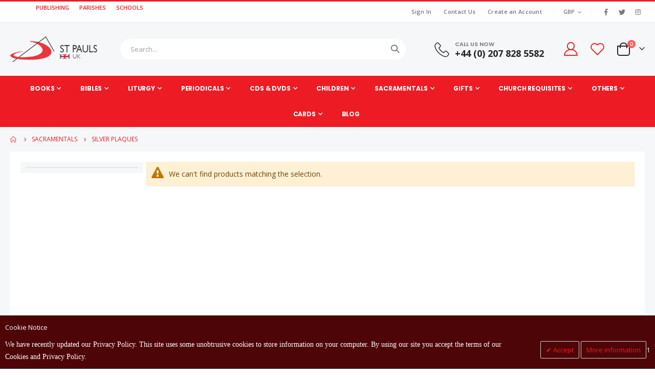

--- FILE ---
content_type: text/html; charset=UTF-8
request_url: https://stpauls.org.uk/sacramentals/gold-silver-items.html
body_size: 25397
content:
<!doctype html>
<html lang="en">
    <head >
        <script>
    var BASE_URL = 'https\u003A\u002F\u002Fstpauls.org.uk\u002F';
    var require = {
        'baseUrl': 'https\u003A\u002F\u002Fstpauls.org.uk\u002Fstatic\u002Fversion1747651915\u002Ffrontend\u002FSmartwave\u002Fporto\u002Fen_US'
    };</script>        <meta charset="utf-8"/>
<meta name="title" content="Buy Silver Plaques Online in UK | ST PAULS"/>
<meta name="description" content="Buy silver plaques online in UK from st pauls, this is the perfect sacramentals for your loved ones."/>
<meta name="keywords" content="Sacramentals, Silver Plaques, Main Website"/>
<meta name="robots" content="INDEX,FOLLOW"/>
<meta name="viewport" content="width=device-width, initial-scale=1"/>
<meta name="format-detection" content="telephone=no"/>
<title>Buy Silver Plaques Online in UK | ST PAULS</title>
<link  rel="stylesheet" type="text/css"  media="all" href="https://stpauls.org.uk/static/version1747651915/_cache/merged/4f5b02a442ad437ccce4bd672b3d63d6.min.css" />
<link  rel="stylesheet" type="text/css"  media="screen and (min-width: 768px)" href="https://stpauls.org.uk/static/version1747651915/frontend/Smartwave/porto/en_US/css/styles-l.min.css" />
<link  rel="stylesheet" type="text/css"  media="print" href="https://stpauls.org.uk/static/version1747651915/frontend/Smartwave/porto/en_US/css/print.min.css" />
<link  rel="stylesheet" type="text/css"  media="all" href="https://stpauls.org.uk/static/version1747651915/frontend/Smartwave/porto/en_US/css/customtheme.min.css" />
<script  type="text/javascript"  src="https://stpauls.org.uk/static/version1747651915/_cache/merged/500dfb956c53aec2ea4fe0697fe5cd0b.js"></script>
<link  rel="stylesheet" type="text/css" href="//fonts.googleapis.com/css?family=Shadows+Into+Light" />
<link  rel="icon" type="image/x-icon" href="https://stpauls.org.uk/media/favicon/stores/1/st-pauls-square.png" />
<link  rel="shortcut icon" type="image/x-icon" href="https://stpauls.org.uk/media/favicon/stores/1/st-pauls-square.png" />
<link rel="icon" href="https://stpauls.org.uk/media/favicon/stores/1/st-pauls-square.png" sizes="16x16" type="image/png">


<!-- Google Tag Manager -->
<script>(function(w,d,s,l,i){w[l]=w[l]||[];w[l].push({'gtm.start':
new Date().getTime(),event:'gtm.js'});var f=d.getElementsByTagName(s)[0],
j=d.createElement(s),dl=l!='dataLayer'?'&l='+l:'';j.async=true;j.src=
'https://www.googletagmanager.com/gtm.js?id='+i+dl;f.parentNode.insertBefore(j,f);
})(window,document,'script','dataLayer','GTM-KT3B38J');</script>
<!-- End Google Tag Manager -->

<meta name="google-site-verification" content="4KX5UioVbexeLlLir0TpcizQXUTtLlbXGAhtcwecRZ4"/>
<style>
@media (max-width: 991px) {
  header.page-header .nav-sections-items{ height: 100%; background: #fff;}
  }
</style>        <link rel="stylesheet" href="//fonts.googleapis.com/css?family=Open+Sans%3A300%2C300italic%2C400%2C400italic%2C600%2C600italic%2C700%2C700italic%2C800%2C800italic&amp;v1&amp;subset=latin%2Clatin-ext" type="text/css" media="screen"/>
<link href="//fonts.googleapis.com/css?family=Oswald:300,400,500,600,700" rel="stylesheet">
<link href="//fonts.googleapis.com/css?family=Poppins:200,300,400,500,600,700,800" rel="stylesheet">
<link rel="stylesheet" href="//fonts.googleapis.com/css?family=Open+Sans%3A300%2C300italic%2C400%2C400italic%2C600%2C600italic%2C700%2C700italic%2C800%2C800italic&amp;v1&amp;subset=latin%2Clatin-ext" type="text/css" media="screen"/>
    <link rel="stylesheet" type="text/css" media="all" href="https://stpauls.org.uk/media/porto/web/bootstrap/css/bootstrap.min.css">
    <link rel="stylesheet" type="text/css" media="all" href="https://stpauls.org.uk/media/porto/web/css/animate.css">
<link rel="stylesheet" type="text/css" media="all" href="https://stpauls.org.uk/media/porto/web/css/header/type2.css">
<link rel="stylesheet" type="text/css" media="all" href="https://stpauls.org.uk/media/porto/web/css/custom.css">
<link rel="stylesheet" type="text/css" media="all" href="https://stpauls.org.uk/media/porto/configed_css/design_default.css">
<link rel="stylesheet" type="text/css" media="all" href="https://stpauls.org.uk/media/porto/configed_css/settings_default.css">
<script type="text/javascript">
var redirect_cart = false;
var porto_config = {
    paths: {
        'parallax': 'js/jquery.parallax.min',
        'owlcarousel': 'owl.carousel/owl.carousel',
        'floatelement': 'js/jquery.floatelement'
    },
    shim: {
        'owlcarousel': {
          deps: ['jquery']
        },
        'owlcarousel_thumbs': {
          deps: ['jquery','owlcarousel']
        },
        'floatelement': {
          deps: ['jquery']
        }
    }
};

require.config(porto_config);
</script>
<script type="text/javascript">
require([
    'jquery'
], function ($) {
    var scrolled = false;
    $(window).scroll(function(){
        if($(window).width()>=992){
            if(160<$(window).scrollTop() && !scrolled){
                $('.page-header:not(.sticky-header)').css("height",$('.page-header:not(.sticky-header)').height()+'px');
                $('.page-header').addClass("sticky-header");
                scrolled = true;
                if($(".page-header").hasClass("type1") || $(".page-header").hasClass("type2") || $(".page-header").hasClass("type6")) {
                  $('.page-header .minicart-wrapper').after('<div class="minicart-place hide"></div>');
                  var minicart = $('.page-header .minicart-wrapper').detach();
                  $('.page-header .navigation').append(minicart);

                                  }
                            }
            if(160>=$(window).scrollTop() && scrolled){
                $('.page-header.sticky-header').css("height",'auto');
                $('.page-header').removeClass("sticky-header");
                scrolled = false;
                if($(".page-header").hasClass("type1") || $(".page-header").hasClass("type2") || $(".page-header").hasClass("type6")) {
                  var minicart;
                  minicart = $('.page-header .navigation .minicart-wrapper').detach();
                  $('.minicart-place').after(minicart);
                  $('.minicart-place').remove();
                  $('.page-header .minicart-wrapper-moved').addClass("minicart-wrapper").removeClass("minicart-wrapper-moved").removeClass("hide");

                                  }
            }
        }
        if($('body').hasClass('mobile-sticky')) {
            if($(window).width()<=991){
                if(130<$(window).scrollTop() && !scrolled){
                  $('.page-header:not(.sticky-header)').css("height",$('.page-header:not(.sticky-header)').height()+'px');
                  $('.page-header').addClass("sticky-header");
                  scrolled = true;
                }
                if(130>=$(window).scrollTop() && scrolled){
                  $('.page-header.sticky-header').css("height",'auto');
                  $('.page-header').removeClass("sticky-header");
                  scrolled = false;
                }
            }
        }
    });
    $(window).resize(function(){
      var b_w = $(window).width();
      if(b_w <= 991){
        if($('.page-header .navigation .minicart-wrapper').length > 0) {
          var minicart;
          minicart = $('.page-header .navigation .minicart-wrapper').detach();
          $('.minicart-place').after(minicart);
          $('.minicart-place').remove();
          $('.page-header .minicart-wrapper-moved').addClass("minicart-wrapper").removeClass("minicart-wrapper-moved").removeClass("hide");
        }
      }
    });
});
</script>
<script type="text/javascript" src="//s7.addthis.com/js/300/addthis_widget.js#pubid=ra-58378513496862c5"></script>
    <script type="text/x-magento-init">
        {
            "*": {
                "Magento_PageCache/js/form-key-provider": {}
            }
        }
    </script>
    </head>
    <body data-container="body"
          data-mage-init='{"loaderAjax": {}, "loader": { "icon": "https://stpauls.org.uk/static/version1747651915/frontend/Smartwave/porto/en_US/images/loader-2.gif"}}'
        id="html-body" class="page-products categorypath-sacramentals-silver-plaques-html category-gold-silver-items layout-fullwidth wide mobile-sticky catalog-category-view page-layout-2columns-left">
        
<script type="text/x-magento-init">
    {
        "*": {
            "Magento_PageBuilder/js/widget-initializer": {
                "config": {"[data-content-type=\"slider\"][data-appearance=\"default\"]":{"Magento_PageBuilder\/js\/content-type\/slider\/appearance\/default\/widget":false},"[data-content-type=\"map\"]":{"Magento_PageBuilder\/js\/content-type\/map\/appearance\/default\/widget":false},"[data-content-type=\"row\"]":{"Magento_PageBuilder\/js\/content-type\/row\/appearance\/default\/widget":false},"[data-content-type=\"tabs\"]":{"Magento_PageBuilder\/js\/content-type\/tabs\/appearance\/default\/widget":false},"[data-content-type=\"slide\"]":{"Magento_PageBuilder\/js\/content-type\/slide\/appearance\/default\/widget":{"buttonSelector":".pagebuilder-slide-button","showOverlay":"hover","dataRole":"slide"}},"[data-content-type=\"banner\"]":{"Magento_PageBuilder\/js\/content-type\/banner\/appearance\/default\/widget":{"buttonSelector":".pagebuilder-banner-button","showOverlay":"hover","dataRole":"banner"}},"[data-content-type=\"buttons\"]":{"Magento_PageBuilder\/js\/content-type\/buttons\/appearance\/inline\/widget":false},"[data-content-type=\"products\"][data-appearance=\"carousel\"]":{"Magento_PageBuilder\/js\/content-type\/products\/appearance\/carousel\/widget":false}},
                "breakpoints": {"desktop":{"label":"Desktop","stage":true,"default":true,"class":"desktop-switcher","icon":"Magento_PageBuilder::css\/images\/switcher\/switcher-desktop.svg","conditions":{"min-width":"1024px"},"options":{"products":{"default":{"slidesToShow":"5"}}}},"tablet":{"conditions":{"max-width":"1024px","min-width":"768px"},"options":{"products":{"default":{"slidesToShow":"4"},"continuous":{"slidesToShow":"3"}}}},"mobile":{"label":"Mobile","stage":true,"class":"mobile-switcher","icon":"Magento_PageBuilder::css\/images\/switcher\/switcher-mobile.svg","media":"only screen and (max-width: 768px)","conditions":{"max-width":"768px","min-width":"640px"},"options":{"products":{"default":{"slidesToShow":"3"}}}},"mobile-small":{"conditions":{"max-width":"640px"},"options":{"products":{"default":{"slidesToShow":"2"},"continuous":{"slidesToShow":"1"}}}}}            }
        }
    }
</script>

<script type="text/x-magento-init">
    {
        "*": {
            "mage/cookies": {
                "expires": null,
                "path": "\u002F",
                "domain": ".stpauls.org.uk",
                "secure": false,
                "lifetime": "3600"
            }
        }
    }
</script>
    <noscript>
        <div class="message global noscript">
            <div class="content">
                <p>
                    <strong>JavaScript seems to be disabled in your browser.</strong>
                    <span>
                        For the best experience on our site, be sure to turn on Javascript in your browser.                    </span>
                </p>
            </div>
        </div>
    </noscript>

<script>
    window.cookiesConfig = window.cookiesConfig || {};
    window.cookiesConfig.secure = true;
</script><script>    require.config({
        map: {
            '*': {
                wysiwygAdapter: 'mage/adminhtml/wysiwyg/tiny_mce/tinymce4Adapter'
            }
        }
    });</script><script>
    require.config({
        paths: {
            googleMaps: 'https\u003A\u002F\u002Fmaps.googleapis.com\u002Fmaps\u002Fapi\u002Fjs\u003Fv\u003D3\u0026key\u003D'
        },
        config: {
            'Magento_PageBuilder/js/utils/map': {
                style: ''
            },
            'Magento_PageBuilder/js/content-type/map/preview': {
                apiKey: '',
                apiKeyErrorMessage: 'You\u0020must\u0020provide\u0020a\u0020valid\u0020\u003Ca\u0020href\u003D\u0027https\u003A\u002F\u002Fstpauls.org.uk\u002Fadminhtml\u002Fsystem_config\u002Fedit\u002Fsection\u002Fcms\u002F\u0023cms_pagebuilder\u0027\u0020target\u003D\u0027_blank\u0027\u003EGoogle\u0020Maps\u0020API\u0020key\u003C\u002Fa\u003E\u0020to\u0020use\u0020a\u0020map.'
            },
            'Magento_PageBuilder/js/form/element/map': {
                apiKey: '',
                apiKeyErrorMessage: 'You\u0020must\u0020provide\u0020a\u0020valid\u0020\u003Ca\u0020href\u003D\u0027https\u003A\u002F\u002Fstpauls.org.uk\u002Fadminhtml\u002Fsystem_config\u002Fedit\u002Fsection\u002Fcms\u002F\u0023cms_pagebuilder\u0027\u0020target\u003D\u0027_blank\u0027\u003EGoogle\u0020Maps\u0020API\u0020key\u003C\u002Fa\u003E\u0020to\u0020use\u0020a\u0020map.'
            },
        }
    });
</script>

<script>
    require.config({
        shim: {
            'Magento_PageBuilder/js/utils/map': {
                deps: ['googleMaps']
            }
        }
    });
</script>

<script type="text/javascript">
require([
    'jquery',
    'themeSticky'
], function ($) {
  if(!$("body").hasClass("page-layout-1column") && !$("body").hasClass("account")) {
    $(".sidebar.sidebar-main .sidebar-content").themeSticky({
      autoInit: true,
      minWidth: 992,
      containerSelector: '.page-main .columns',
      autoFit: true,
      paddingOffsetBottom: 10,
      paddingOffsetTop: 60
    });
  }
});
</script>
<script type="text/javascript">
require([
    'jquery'
], function ($) {
  // sticky filter on mobile
    $(window).load(function(){
      if ($('.toolbar').length > 0) {
        var init_filter_sticky = function() {
          var $obj = $('#layer-product-list > .toolbar.toolbar-products,#layer-product-list .search.results > .toolbar.toolbar-products');

          if (!$obj.prev('.filter-placeholder').length) {
            $('<div class="filter-placeholder m-0"></div>').insertBefore($obj);
          }
          var sticky_height = 0;
          if($('.page-header.sticky-header').length > 0){
            sticky_height = $('.page-header.sticky-header .header-main').outerHeight();
          }
          var $ph = $obj.prev('.filter-placeholder'),
              scrollTop = $(window).scrollTop(),
              offset = sticky_height;
          if ($ph.offset().top <= scrollTop + offset) {
            $ph.css('height', $obj.outerHeight() + parseInt($obj.css('margin-bottom')));
            $obj.addClass('sticky').css('top', offset);
          } else {
            $ph.css('height', '');
            $obj.removeClass('sticky');
          }
        };
        if (window.innerWidth < 992) {
          window.removeEventListener('scroll', init_filter_sticky);
          window.addEventListener('scroll', init_filter_sticky, {passive: true});
          init_filter_sticky();
        }
        $(window).on('resize', function() {
          if (window.innerWidth < 992) {
            window.removeEventListener('scroll', init_filter_sticky);
            window.addEventListener('scroll', init_filter_sticky, {passive: true});
          }else{
            window.removeEventListener('scroll', init_filter_sticky);
            $('#layer-product-list > .toolbar.toolbar-products').removeClass('sticky').css('top', '').prev('.filter-placeholder').css('height', '');
          }
        });
      }
    });
    // filter popup events
		$(document).on('click', '.sidebar-toggle', function(e) {
			e.preventDefault();
			var $html = $('html');
      var $obj = $('.columns .mobile-sidebar');
      if (!$obj.parents().find('.sidebar-overlay').length) {

        $('<div class="sidebar-overlay"></div>').insertBefore($obj);
      }
      if($('#ln_overlay').length) {
        var Isloader = $('#ln_overlay').detach();
        if (!$obj.prev('#ln_overlay').length) {
          Isloader.insertBefore($obj);
        }
      }
			if ($html.hasClass('sidebar-opened')) {
				$html.removeClass('sidebar-opened');
				$('.sidebar-overlay').removeClass('active');
			} else {
				$html.addClass('sidebar-opened');
				$('.sidebar-overlay').addClass('active');
			}
		});

		$(document.body).on('click', '.sidebar-overlay', function() {
			$('html').removeClass('sidebar-opened');
			$('html').removeClass('filter-sidebar-opened');
			$(this).removeClass('active');
		});

		$(window).on('resize', function() {
			if (window.innerWidth > 991) {
				$('.sidebar-overlay').click();
			}
		});
});
</script>
<div class="page-wrapper"><header class="page-header type2" >
  <div class="main-panel-top">
      <div class="container">
          <div class="main-panel-inner">
              <div class="panel wrapper">
                <div class="header-left">
                  <ul class="top-header"> <li> <a href="st-pauls-publishing-uk.html"> PUBLISHING </a> </li> <li> <a href="parishes"> PARISHES </a> </li>  <li> <a href="schools"> SCHOOLS </a> </li> </ul><style>.top-header li {    float: left;    list-style: none;    margin: 0 10px;} .top-header li a{	color : ##777777}</style>                </div>
                <div class="header-right">
                  <div class="panel header show-icon-tablet">
                    <div class="top-links-icon">
                      <a href="javascript:;">Links</a>
                    </div>
                    <ul class="header links">    <li class="greet welcome" data-bind="scope: 'customer'">
        <!-- ko if: customer().fullname  -->
        <span class="logged-in"
              data-bind="text: new String('Welcome, %1!').replace('%1', customer().fullname)">
        </span>
        <!-- /ko -->
        <!-- ko ifnot: customer().fullname  -->
        <span class="not-logged-in"
              data-bind="html: ''"></span>
                <!-- /ko -->
    </li>
    <script type="text/x-magento-init">
    {
        "*": {
            "Magento_Ui/js/core/app": {
                "components": {
                    "customer": {
                        "component": "Magento_Customer/js/view/customer"
                    }
                }
            }
        }
    }
    </script>
<li class="link authorization-link" data-label="or">
    <a href="https://stpauls.org.uk/customer/account/login/referer/aHR0cHM6Ly9zdHBhdWxzLm9yZy51ay9zYWNyYW1lbnRhbHMvZ29sZC1zaWx2ZXItaXRlbXMuaHRtbA%2C%2C/"        >Sign In</a>
</li>
<li><a href="https://stpauls.org.uk/contact">Contact Us</a></li><li><a href="https://stpauls.org.uk/customer/account/create/" id="idAj7HbqpC" >Create an Account</a></li></ul>                  </div>
                  <span class="separator"></span>
                  <div class="panel header">
                    <div class="switcher currency switcher-currency" id="switcher-currency">
    <strong class="label switcher-label"><span>Currency</span></strong>
    <div class="actions dropdown options switcher-options">
        <div class="action toggle switcher-trigger" id="switcher-currency-trigger">
            <strong class="language-GBP">
                <span>GBP</span>
            </strong>
        </div>
        <ul class="dropdown switcher-dropdown" data-mage-init='{"dropdownDialog":{
            "appendTo":"#switcher-currency > .options",
            "triggerTarget":"#switcher-currency-trigger",
            "closeOnMouseLeave": false,
            "triggerClass":"active",
            "parentClass":"active",
            "buttons":null}}'>
                                                                            <li class="currency-EUR switcher-option">
                        <a href="#" data-post='{"action":"https:\/\/stpauls.org.uk\/directory\/currency\/switch\/","data":{"currency":"EUR","uenc":"aHR0cHM6Ly9zdHBhdWxzLm9yZy51ay9zYWNyYW1lbnRhbHMvZ29sZC1zaWx2ZXItaXRlbXMuaHRtbA,,"}}'>EUR - Euro</a>
                    </li>
                                    </ul>
    </div>
</div>
                                      </div>
                  <span class="gap">|</span>
<div class="share-links">
  <a target="_blank" rel="nofollow" class="share-facebook" href="#" title="Facebook"></a>
  <a target="_blank" rel="nofollow" class="share-twitter" href="#" title="Twitter"></a>
  <a target="_blank" rel="nofollow" class="share-instagram" href="#" title="Instagram"></a>
</div> 
                </div>
              </div>
          </div>
      </div>
  </div>
  <div class="header-main">
    <div class="header content header-row">
      <div class="header-left">
        <span data-action="toggle-nav" class="action nav-toggle"><span>Toggle Nav</span></span>
            <a class="logo" href="https://stpauls.org.uk/" title="">
        <img src="https://stpauls.org.uk/media/logo/stores/1/st-pauls-uk.png"
             alt=""
             width="170"             height="51"        />
    </a>
      </div>
      <div class="header-center">
        <div class="search-area show-icon-tablet">
          <a href="javascript:void(0);" class="search-toggle-icon"><span><i class="porto-icon-magnifier"></i></span></a>
          <div class="block block-search">
    <div class="block block-content">
        <form class="form minisearch" id="search_mini_form" action="https://stpauls.org.uk/catalogsearch/result/" method="get">
            <div class="field search">
                <div class="control">
                    <input id="search"
                           data-mage-init='{"quickSearch":{
                                "formSelector":"#search_mini_form",
                                "url":"https://stpauls.org.uk/search/ajax/suggest/",
                                "destinationSelector":"#search_autocomplete"}
                           }'
                           type="text"
                           name="q"
                           value=""
                           placeholder="Search..."
                           class="input-text"
                           maxlength="128"
                           role="combobox"
                           aria-haspopup="false"
                           aria-autocomplete="both"
                           autocomplete="off"/>
                    <div id="search_autocomplete" class="search-autocomplete"></div>
                    <div class="nested">
    <a class="action advanced" href="https://stpauls.org.uk/catalogsearch/advanced/" data-action="advanced-search">
        Advanced Search    </a>
</div>
                </div>
            </div>
            <div class="actions">
                <button type="submit"
                        title="Search"
                        class="action search">
                    <span>Search</span>
                </button>
            </div>
        </form>
    </div>
</div>
        </div>
      </div>
      <div class="header-right">
        <div class="header-contact">
          <div class="custom-block"><div data-content-type="html" data-appearance="default" data-element="main" data-decoded="true"><div class="porto-sicon-box text-left mx-4 ml-xl-5 mb-0 d-none d-lg-flex d-sticky-header-none style_1 default-icon">
    <div class="porto-sicon-default">
      <div class="porto-just-icon-wrapper" style="text-align: center;">
        <div class="porto-icon none" style="height: 1em;color: #222529; font-size: 29px; display: inline-block;line-height:1;"><i class="porto-icon-phone-2"></i></div>
      </div>
    </div>
    <div class="porto-sicon-header">
      <h3 class="porto-sicon-title" style="font-weight: 600; font-size: 11px; line-height: 1.2; color: #777777;margin: 0 0 3px;">CALL US NOW</h3>
      <p style="font-weight: 700; font-size: 18px; line-height: 0.9; color: #222529;">+44 (0) 207 828 5582</p>
    </div>
  </div>  </div></div>          <a href="https://stpauls.org.uk/customer/account/" class="my-account" title="My Account"><i class="porto-icon-user-2"></i></a>
          <a href="https://stpauls.org.uk/wishlist" class="wishlist mr-1" title="Wishlist"><i class="porto-icon-wishlist-2"></i></a>
        </div>
        
<div data-block="minicart" class="minicart-wrapper cart-design-2">
    <a class="action showcart" href="https://stpauls.org.uk/checkout/cart/"
       data-bind="scope: 'minicart_content'">
       <i class="minicart-icon porto-icon-shopping-cart"></i>
        <span class="text">Cart</span>
        <span class="counter qty empty"
              data-bind="css: { empty: !!getCartParam('summary_count') == false }, blockLoader: isLoading">
            <span class="counter-number">
            <!-- ko if: getCartParam('summary_count') --><!-- ko text: getCartParam('summary_count') --><!-- /ko --><!-- /ko -->
            <!-- ko ifnot: getCartParam('summary_count') -->0<!-- /ko -->
            </span>
            <span class="counter-label">
                <!-- ko i18n: 'items' --><!-- /ko -->
            </span>
        </span>
    </a>
    <a class="showcart action-subtotal d-none" href="https://stpauls.org.uk/checkout/cart/"
       data-bind="scope: 'minicart_content'">
        <span class="cart-subtotal">
          Shopping Cart          <span class="cart-price">
            <span class="amount" data-bind="html: getCartParam('subtotal_excl_tax')">
              <!-- ko if: !getCartParam('subtotal_excl_tax') -->
                  <!-- ko i18n: '€ 0.00' --><!-- /ko -->
              <!-- /ko -->
            </span>
          </span>
        </span>
    </a>
            <div class="block block-minicart empty"
             data-role="dropdownDialog"
             data-mage-init='{"dropdownDialog":{
                "appendTo":"[data-block=minicart]",
                "triggerTarget":".showcart",
                "timeout": "2000",
                "closeOnMouseLeave": false,
                "closeOnEscape": true,
                "triggerClass":"active",
                "parentClass":"active",
                "buttons":[]}}'>
            <div id="minicart-content-wrapper" data-bind="scope: 'minicart_content'">
                <!-- ko template: getTemplate() --><!-- /ko -->
            </div>
        </div>
        <script>
        window.checkout = {"shoppingCartUrl":"https:\/\/stpauls.org.uk\/checkout\/cart\/","checkoutUrl":"https:\/\/stpauls.org.uk\/checkout\/","updateItemQtyUrl":"https:\/\/stpauls.org.uk\/checkout\/sidebar\/updateItemQty\/","removeItemUrl":"https:\/\/stpauls.org.uk\/checkout\/sidebar\/removeItem\/","imageTemplate":"Magento_Catalog\/product\/image_with_borders","baseUrl":"https:\/\/stpauls.org.uk\/","minicartMaxItemsVisible":3,"websiteId":"1","maxItemsToDisplay":10,"storeId":"1","storeGroupId":"1","customerLoginUrl":"https:\/\/stpauls.org.uk\/customer\/account\/login\/referer\/aHR0cHM6Ly9zdHBhdWxzLm9yZy51ay9zYWNyYW1lbnRhbHMvZ29sZC1zaWx2ZXItaXRlbXMuaHRtbA%2C%2C\/","isRedirectRequired":false,"autocomplete":"off","captcha":{"user_login":{"isCaseSensitive":false,"imageHeight":50,"imageSrc":"","refreshUrl":"https:\/\/stpauls.org.uk\/captcha\/refresh\/","isRequired":false,"timestamp":1769263247}}};
    </script>
    <script type="text/x-magento-init">
    {
        "[data-block='minicart']": {
            "Magento_Ui/js/core/app": {"components":{"minicart_content":{"children":{"subtotal.container":{"children":{"subtotal":{"children":{"subtotal.totals":{"config":{"display_cart_subtotal_incl_tax":1,"display_cart_subtotal_excl_tax":0,"template":"Magento_Tax\/checkout\/minicart\/subtotal\/totals"},"children":{"subtotal.totals.msrp":{"component":"Magento_Msrp\/js\/view\/checkout\/minicart\/subtotal\/totals","config":{"displayArea":"minicart-subtotal-hidden","template":"Magento_Msrp\/checkout\/minicart\/subtotal\/totals"}}},"component":"Magento_Tax\/js\/view\/checkout\/minicart\/subtotal\/totals"}},"component":"uiComponent","config":{"template":"Magento_Checkout\/minicart\/subtotal"}}},"component":"uiComponent","config":{"displayArea":"subtotalContainer"}},"item.renderer":{"component":"Magento_Checkout\/js\/view\/cart-item-renderer","config":{"displayArea":"defaultRenderer","template":"Magento_Checkout\/minicart\/item\/default"},"children":{"item.image":{"component":"Magento_Catalog\/js\/view\/image","config":{"template":"Magento_Catalog\/product\/image","displayArea":"itemImage"}},"checkout.cart.item.price.sidebar":{"component":"uiComponent","config":{"template":"Magento_Checkout\/minicart\/item\/price","displayArea":"priceSidebar"}}}},"extra_info":{"component":"uiComponent","config":{"displayArea":"extraInfo"}},"promotion":{"component":"uiComponent","config":{"displayArea":"promotion"}}},"config":{"itemRenderer":{"default":"defaultRenderer","simple":"defaultRenderer","virtual":"defaultRenderer"},"template":"Magento_Checkout\/minicart\/content"},"component":"Magento_Checkout\/js\/view\/minicart"}},"types":[]}        },
        "*": {
            "Magento_Ui/js/block-loader": "https://stpauls.org.uk/static/version1747651915/frontend/Smartwave/porto/en_US/images/loader-1.gif"
        }
    }
    </script>
</div>
      </div>
    </div>
  </div>
      <div class="sections nav-sections">
                <div class="section-items nav-sections-items"
             data-mage-init='{"tabs":{"openedState":"active"}}'>
                                            <div class="section-item-title nav-sections-item-title"
                     data-role="collapsible">
                    <a class="nav-sections-item-switch"
                       data-toggle="switch" href="#store.menu">
                        Menu                    </a>
                </div>
                <div class="section-item-content nav-sections-item-content"
                     id="store.menu"
                     data-role="content">
                    
<nav class="navigation sw-megamenu " role="navigation">
    <ul>
        <li class="ui-menu-item level0 classic parent "><div class="open-children-toggle"></div><a href="https://stpauls.org.uk/books.html" class="level-top" title="Books"><span>Books</span></a><div class="level0 submenu"><div class="row"><ul class="subchildmenu "><li class="ui-menu-item level1 parent "><div class="open-children-toggle"></div><a href="https://stpauls.org.uk/books/lent-easter.html" title="Lent/Easter"><span>Lent/Easter</span></a><ul class="subchildmenu "><li class="ui-menu-item level2 "><a href="https://stpauls.org.uk/books/lent-easter/stations-of-the-cross-2.html" title="Stations of the Cross"><span>Stations of the Cross</span></a></li><li class="ui-menu-item level2 "><a href="https://stpauls.org.uk/books/lent-easter/7-last-words-7-sorrows-of-mary.html" title="7 Last Words; 7 Sorrows of Mary"><span>7 Last Words; 7 Sorrows of Mary</span></a></li><li class="ui-menu-item level2 "><a href="https://stpauls.org.uk/books/lent-easter/lent-easter-liturgy.html" title="Lent & Easter Liturgy"><span>Lent & Easter Liturgy</span></a></li><li class="ui-menu-item level2 "><a href="https://stpauls.org.uk/books/lent-easter/lent-readings.html" title="Lent Readings"><span>Lent Readings</span></a></li><li class="ui-menu-item level2 "><a href="https://stpauls.org.uk/books/lent-easter/books-about-easter.html" title="Books about Holy Week & Easter"><span>Books about Holy Week & Easter</span></a></li></ul></li><li class="ui-menu-item level1 parent "><div class="open-children-toggle"></div><a href="https://stpauls.org.uk/books/advent-christmas.html" title="Advent/Christmas"><span>Advent/Christmas</span></a><ul class="subchildmenu "><li class="ui-menu-item level2 "><a href="https://stpauls.org.uk/books/advent-christmas/advent-readings.html" title="Advent Readings"><span>Advent Readings</span></a></li><li class="ui-menu-item level2 "><a href="https://stpauls.org.uk/books/advent-christmas/advent-christmas-liturgy.html" title="Advent & Christmas Liturgy"><span>Advent & Christmas Liturgy</span></a></li><li class="ui-menu-item level2 "><a href="https://stpauls.org.uk/books/advent-christmas/books-about-christmas.html" title="Books about Christmas"><span>Books about Christmas</span></a></li></ul></li><li class="ui-menu-item level1 parent "><div class="open-children-toggle"></div><a href="https://stpauls.org.uk/books/prayer-and-devotional.html" title="Prayer and Devotional"><span>Prayer and Devotional</span></a><ul class="subchildmenu "><li class="ui-menu-item level2 "><a href="https://stpauls.org.uk/books/prayer-and-devotional/angels.html" title="Angels"><span>Angels</span></a></li><li class="ui-menu-item level2 "><a href="https://stpauls.org.uk/books/prayer-and-devotional/confession-and-reconciliation.html" title="Confession and Reconciliation"><span>Confession and Reconciliation</span></a></li><li class="ui-menu-item level2 "><a href="https://stpauls.org.uk/books/prayer-and-devotional/deliverance.html" title="Deliverance"><span>Deliverance</span></a></li><li class="ui-menu-item level2 "><a href="https://stpauls.org.uk/books/prayer-and-devotional/divine-mercy.html" title="Year of Mercy"><span>Year of Mercy</span></a></li><li class="ui-menu-item level2 "><a href="https://stpauls.org.uk/books/prayer-and-devotional/eucharistic-adoration.html" title="Eucharistic Adoration"><span>Eucharistic Adoration</span></a></li><li class="ui-menu-item level2 "><a href="https://stpauls.org.uk/books/prayer-and-devotional/healing-miracles.html" title="Healing / Miracles"><span>Healing / Miracles</span></a></li><li class="ui-menu-item level2 "><a href="https://stpauls.org.uk/books/prayer-and-devotional/lectio-divina-1.html" title="Lectio Divina"><span>Lectio Divina</span></a></li><li class="ui-menu-item level2 "><a href="https://stpauls.org.uk/books/prayer-and-devotional/novenas-saint-devotions.html" title="Novenas & Saint-Devotions"><span>Novenas & Saint-Devotions</span></a></li><li class="ui-menu-item level2 "><a href="https://stpauls.org.uk/books/prayer-and-devotional/prayer-for-difficult-times.html" title="Prayer for Difficult Times"><span>Prayer for Difficult Times</span></a></li><li class="ui-menu-item level2 "><a href="https://stpauls.org.uk/books/prayer-and-devotional/popular-pocket-prayer-books.html" title="Popular Pocket Prayer books"><span>Popular Pocket Prayer books</span></a></li><li class="ui-menu-item level2 "><a href="https://stpauls.org.uk/books/prayer-and-devotional/psalms-5.html" title="Psalms"><span>Psalms</span></a></li><li class="ui-menu-item level2 "><a href="https://stpauls.org.uk/books/prayer-and-devotional/purgatory-holy-souls-1.html" title="Purgatory & Holy Souls"><span>Purgatory & Holy Souls</span></a></li><li class="ui-menu-item level2 "><a href="https://stpauls.org.uk/books/prayer-and-devotional/rosary-books-and-leaflets.html" title="Rosary Books and Leaflets"><span>Rosary Books and Leaflets</span></a></li><li class="ui-menu-item level2 "><a href="https://stpauls.org.uk/books/prayer-and-devotional/sacred-heart-1.html" title="Sacred Heart"><span>Sacred Heart</span></a></li><li class="ui-menu-item level2 "><a href="https://stpauls.org.uk/books/prayer-and-devotional/stations-of-the-cross.html" title="Stations of the Cross"><span>Stations of the Cross</span></a></li><li class="ui-menu-item level2 "><a href="https://stpauls.org.uk/books/prayer-and-devotional/other-prayer-books.html" title="Other Prayer Books"><span>Other Prayer Books</span></a></li><li class="ui-menu-item level2 "><a href="https://stpauls.org.uk/books/prayer-and-devotional/books-about-prayer-1.html" title=" Books about Prayer"><span> Books about Prayer</span></a></li></ul></li><li class="ui-menu-item level1 parent "><div class="open-children-toggle"></div><a href="https://stpauls.org.uk/books/spirituality.html" title="Spirituality"><span>Spirituality</span></a><ul class="subchildmenu "><li class="ui-menu-item level2 "><a href="https://stpauls.org.uk/books/spirituality/classic-texts.html" title="Classic Texts"><span>Classic Texts</span></a></li><li class="ui-menu-item level2 "><a href="https://stpauls.org.uk/books/spirituality/daily-readings.html" title="Daily Readings"><span>Daily Readings</span></a></li><li class="ui-menu-item level2 "><a href="https://stpauls.org.uk/books/spirituality/celtic.html" title="Celtic"><span>Celtic</span></a></li><li class="ui-menu-item level2 "><a href="https://stpauls.org.uk/books/spirituality/eastern-orthodoxy.html" title="Eastern Orthodoxy"><span>Eastern Orthodoxy</span></a></li><li class="ui-menu-item level2 "><a href="https://stpauls.org.uk/books/spirituality/heavenly-visions.html" title="Heavenly Visions"><span>Heavenly Visions</span></a></li><li class="ui-menu-item level2 "><a href="https://stpauls.org.uk/books/spirituality/ignatian-spiritual-exercises.html" title="Ignatian / Spiritual Exercises"><span>Ignatian / Spiritual Exercises</span></a></li><li class="ui-menu-item level2 "><a href="https://stpauls.org.uk/books/spirituality/modern-books-on-spirituality.html" title="Modern Books on Spirituality"><span>Modern Books on Spirituality</span></a></li><li class="ui-menu-item level2 "><a href="https://stpauls.org.uk/books/spirituality/religious-life.html" title="Religious Life"><span>Religious Life</span></a></li><li class="ui-menu-item level2 "><a href="https://stpauls.org.uk/books/spirituality/self-help-motivational.html" title="Self-Help / Motivational"><span>Self-Help / Motivational</span></a></li><li class="ui-menu-item level2 "><a href="https://stpauls.org.uk/books/spirituality/the-holy-spirit.html" title="The Holy Spirit"><span>The Holy Spirit</span></a></li></ul></li><li class="ui-menu-item level1 parent "><div class="open-children-toggle"></div><a href="https://stpauls.org.uk/books/bible-studies.html" title="Bible Studies"><span>Bible Studies</span></a><ul class="subchildmenu "><li class="ui-menu-item level2 "><a href="https://stpauls.org.uk/books/bible-studies/bible-atlases.html" title="Bible Atlases"><span>Bible Atlases</span></a></li><li class="ui-menu-item level2 "><a href="https://stpauls.org.uk/books/bible-studies/bible-background.html" title="Bible Background"><span>Bible Background</span></a></li><li class="ui-menu-item level2 "><a href="https://stpauls.org.uk/books/bible-studies/bible-commentaries.html" title="Bible Commentaries"><span>Bible Commentaries</span></a></li><li class="ui-menu-item level2 "><a href="https://stpauls.org.uk/books/bible-studies/bible-concordances.html" title="Bible Concordances"><span>Bible Concordances</span></a></li><li class="ui-menu-item level2 "><a href="https://stpauls.org.uk/books/bible-studies/bible-dictionaries.html" title="Bible Dictionaries"><span>Bible Dictionaries</span></a></li><li class="ui-menu-item level2 "><a href="https://stpauls.org.uk/books/bible-studies/bible-handbooks.html" title="Bible Handbooks"><span>Bible Handbooks</span></a></li><li class="ui-menu-item level2 "><a href="https://stpauls.org.uk/books/bible-studies/bible-introductions.html" title="Bible Introductions"><span>Bible Introductions</span></a></li><li class="ui-menu-item level2 "><a href="https://stpauls.org.uk/books/bible-studies/old-testament-early-judaism.html" title="Old Testament & Early Judaism"><span>Old Testament & Early Judaism</span></a></li><li class="ui-menu-item level2 "><a href="https://stpauls.org.uk/books/bible-studies/new-testament-general.html" title="New Testament:general"><span>New Testament:general</span></a></li><li class="ui-menu-item level2 "><a href="https://stpauls.org.uk/books/bible-studies/jesus.html" title="Jesus"><span>Jesus</span></a></li><li class="ui-menu-item level2 "><a href="https://stpauls.org.uk/books/bible-studies/matthew.html" title="Matthew"><span>Matthew</span></a></li><li class="ui-menu-item level2 "><a href="https://stpauls.org.uk/books/bible-studies/mark.html" title="Mark"><span>Mark</span></a></li><li class="ui-menu-item level2 "><a href="https://stpauls.org.uk/books/bible-studies/luke-acts.html" title="Luke/Acts"><span>Luke/Acts</span></a></li><li class="ui-menu-item level2 "><a href="https://stpauls.org.uk/books/bible-studies/john.html" title="John"><span>John</span></a></li><li class="ui-menu-item level2 "><a href="https://stpauls.org.uk/books/bible-studies/paul-hebrews.html" title="Paul (& Hebrews)"><span>Paul (& Hebrews)</span></a></li><li class="ui-menu-item level2 "><a href="https://stpauls.org.uk/books/bible-studies/catholic-epistles.html" title="Catholic Epistles"><span>Catholic Epistles</span></a></li><li class="ui-menu-item level2 "><a href="https://stpauls.org.uk/books/bible-studies/revelation-apocalypse.html" title="Revelation / Apocalypse"><span>Revelation / Apocalypse</span></a></li><li class="ui-menu-item level2 "><a href="https://stpauls.org.uk/books/bible-studies/apocrypha-pseudepigrapha.html" title="Apocrypha & Pseudepigrapha"><span>Apocrypha & Pseudepigrapha</span></a></li><li class="ui-menu-item level2 "><a href="https://stpauls.org.uk/books/bible-studies/hebrew.html" title="Hebrew, Greek and Latin Study Aids"><span>Hebrew, Greek and Latin Study Aids</span></a></li></ul></li><li class="ui-menu-item level1 parent "><div class="open-children-toggle"></div><a href="https://stpauls.org.uk/books/biography-and-history.html" title="Biography and History"><span>Biography and History</span></a><ul class="subchildmenu "><li class="ui-menu-item level2 "><a href="https://stpauls.org.uk/books/biography-and-history/church-history.html" title="Church History"><span>Church History</span></a></li><li class="ui-menu-item level2 "><a href="https://stpauls.org.uk/books/biography-and-history/hagiography-biography-of-saints.html" title="Hagiography (Biography of Saints)"><span>Hagiography (Biography of Saints)</span></a></li><li class="ui-menu-item level2 "><a href="https://stpauls.org.uk/books/biography-and-history/modern-people-biography.html" title="Modern People Biography  & Writings"><span>Modern People Biography  & Writings</span></a></li></ul></li><li class="ui-menu-item level1 parent "><div class="open-children-toggle"></div><a href="https://stpauls.org.uk/books/catechesis.html" title="Catechesis"><span>Catechesis</span></a><ul class="subchildmenu "><li class="ui-menu-item level2 "><a href="https://stpauls.org.uk/books/catechesis/catechisms.html" title="Catechisms"><span>Catechisms</span></a></li><li class="ui-menu-item level2 "><a href="https://stpauls.org.uk/books/catechesis/youcat-products.html" title="Youcat Products"><span>Youcat Products</span></a></li><li class="ui-menu-item level2 "><a href="https://stpauls.org.uk/books/catechesis/catechetical-courses.html" title="Catechetical Courses"><span>Catechetical Courses</span></a></li><li class="ui-menu-item level2 "><a href="https://stpauls.org.uk/books/catechesis/catechetical-booklets.html" title="Catechetical Booklets"><span>Catechetical Booklets</span></a></li><li class="ui-menu-item level2 "><a href="https://stpauls.org.uk/books/catechesis/catechetical-books.html" title="Catechetical Books"><span>Catechetical Books</span></a></li><li class="ui-menu-item level2 "><a href="https://stpauls.org.uk/books/catechesis/apologetics.html" title="Apologetics, Answering Atheism"><span>Apologetics, Answering Atheism</span></a></li><li class="ui-menu-item level2 "><a href="https://stpauls.org.uk/books/catechesis/new-evangelization.html" title="New Evangelization"><span>New Evangelization</span></a></li><li class="ui-menu-item level2 "><a href="https://stpauls.org.uk/books/catechesis/catholic-foundation-stones-series.html" title="Catholic Foundation Stones series"><span>Catholic Foundation Stones series</span></a></li><li class="ui-menu-item level2 "><a href="https://stpauls.org.uk/books/catechesis/rcia.html" title="RCIA"><span>RCIA</span></a></li></ul></li><li class="ui-menu-item level1 parent "><div class="open-children-toggle"></div><a href="https://stpauls.org.uk/books/catholic-church.html" title="Catholic Church"><span>Catholic Church</span></a><ul class="subchildmenu "><li class="ui-menu-item level2 "><a href="https://stpauls.org.uk/books/catholic-church/church-documents.html" title="Church Documents"><span>Church Documents</span></a></li><li class="ui-menu-item level2 "><a href="https://stpauls.org.uk/books/catholic-church/ecclesiology.html" title="Ecclesiology"><span>Ecclesiology</span></a></li><li class="ui-menu-item level2 "><a href="https://stpauls.org.uk/books/catholic-church/ecumenism.html" title="Ecumenism"><span>Ecumenism</span></a></li><li class="ui-menu-item level2 "><a href="https://stpauls.org.uk/books/catholic-church/vatican-ii.html" title="Vatican II"><span>Vatican II</span></a></li><li class="ui-menu-item level2 "><a href="https://stpauls.org.uk/books/catholic-church/suffering-church-persecution.html" title="Suffering Church / Persecution"><span>Suffering Church / Persecution</span></a></li><li class="ui-menu-item level2 "><a href="https://stpauls.org.uk/books/catholic-church/the-catholic-church-today.html" title="The Catholic Church Today"><span>The Catholic Church Today</span></a></li><li class="ui-menu-item level2 "><a href="https://stpauls.org.uk/books/catholic-church/shrines.html" title="Shrines"><span>Shrines</span></a></li><li class="ui-menu-item level2 "><a href="https://stpauls.org.uk/books/catholic-church/pilgrimage.html" title="Pilgrimage"><span>Pilgrimage</span></a></li><li class="ui-menu-item level2 "><a href="https://stpauls.org.uk/books/catholic-church/sacraments.html" title="Sacraments"><span>Sacraments</span></a></li></ul></li><li class="ui-menu-item level1 parent "><div class="open-children-toggle"></div><a href="https://stpauls.org.uk/books/christian-art-and-church-architecture.html" title="Christian Art and Church Architecture"><span>Christian Art and Church Architecture</span></a><ul class="subchildmenu "><li class="ui-menu-item level2 "><a href="https://stpauls.org.uk/books/christian-art-and-church-architecture/art-books.html" title="Art Books"><span>Art Books</span></a></li><li class="ui-menu-item level2 "><a href="https://stpauls.org.uk/books/christian-art-and-church-architecture/churches-and-cathedrals.html" title="Churches and Cathedrals"><span>Churches and Cathedrals</span></a></li><li class="ui-menu-item level2 "><a href="https://stpauls.org.uk/books/christian-art-and-church-architecture/icons-orthodox-art.html" title="Icons & Orthodox Art"><span>Icons & Orthodox Art</span></a></li><li class="ui-menu-item level2 "><a href="https://stpauls.org.uk/books/christian-art-and-church-architecture/popular-art-writers.html" title="Popular Art Writers"><span>Popular Art Writers</span></a></li><li class="ui-menu-item level2 "><a href="https://stpauls.org.uk/books/christian-art-and-church-architecture/the-vatican.html" title="The Vatican"><span>The Vatican</span></a></li></ul></li><li class="ui-menu-item level1 parent "><div class="open-children-toggle"></div><a href="https://stpauls.org.uk/books/family-community-society.html" title="Family, Community & Society"><span>Family, Community & Society</span></a><ul class="subchildmenu "><li class="ui-menu-item level2 "><a href="https://stpauls.org.uk/books/family-community-society/young-people-courtship.html" title="Young People & Courtship"><span>Young People & Courtship</span></a></li><li class="ui-menu-item level2 "><a href="https://stpauls.org.uk/books/family-community-society/weddings.html" title="Weddings"><span>Weddings</span></a></li><li class="ui-menu-item level2 "><a href="https://stpauls.org.uk/books/family-community-society/marriage.html" title="Marriage"><span>Marriage</span></a></li><li class="ui-menu-item level2 "><a href="https://stpauls.org.uk/books/family-community-society/babies.html" title="Babies"><span>Babies</span></a></li><li class="ui-menu-item level2 "><a href="https://stpauls.org.uk/books/family-community-society/parenting.html" title="Parenting"><span>Parenting</span></a></li><li class="ui-menu-item level2 "><a href="https://stpauls.org.uk/books/family-community-society/older-people.html" title="Older People"><span>Older People</span></a></li><li class="ui-menu-item level2 "><a href="https://stpauls.org.uk/books/family-community-society/theology-of-the-body.html" title="Theology of the Body"><span>Theology of the Body</span></a></li><li class="ui-menu-item level2 "><a href="https://stpauls.org.uk/books/family-community-society/sexual-ethics.html" title="Sexual Ethics"><span>Sexual Ethics</span></a></li><li class="ui-menu-item level2 "><a href="https://stpauls.org.uk/books/family-community-society/family-ethics.html" title="Family Ethics"><span>Family Ethics</span></a></li><li class="ui-menu-item level2 "><a href="https://stpauls.org.uk/books/family-community-society/pro-life-books.html" title="Pro-Life Books"><span>Pro-Life Books</span></a></li><li class="ui-menu-item level2 "><a href="https://stpauls.org.uk/books/family-community-society/social-ethics.html" title="Social Ethics"><span>Social Ethics</span></a></li></ul></li><li class="ui-menu-item level1 "><a href="https://stpauls.org.uk/books/fiction.html" title="Poetry & Fiction"><span>Poetry & Fiction</span></a></li><li class="ui-menu-item level1 parent "><div class="open-children-toggle"></div><a href="https://stpauls.org.uk/books/pastoral.html" title="Pastoral"><span>Pastoral</span></a><ul class="subchildmenu "><li class="ui-menu-item level2 "><a href="https://stpauls.org.uk/books/pastoral/addictions.html" title="Addictions"><span>Addictions</span></a></li><li class="ui-menu-item level2 "><a href="https://stpauls.org.uk/books/pastoral/bereavement.html" title="Bereavement"><span>Bereavement</span></a></li><li class="ui-menu-item level2 "><a href="https://stpauls.org.uk/books/pastoral/emotional-healing.html" title="Emotional Healing"><span>Emotional Healing</span></a></li><li class="ui-menu-item level2 "><a href="https://stpauls.org.uk/books/pastoral/facing-death.html" title="Facing Death"><span>Facing Death</span></a></li><li class="ui-menu-item level2 "><a href="https://stpauls.org.uk/books/pastoral/illness-physical-and-mental.html" title="Illness (Physical and Mental)"><span>Illness (Physical and Mental)</span></a></li><li class="ui-menu-item level2 "><a href="https://stpauls.org.uk/books/pastoral/pastoral-issues-general.html" title="Pastoral Issues: General"><span>Pastoral Issues: General</span></a></li></ul></li><li class="ui-menu-item level1 parent "><div class="open-children-toggle"></div><a href="https://stpauls.org.uk/books/popes.html" title="Popes"><span>Popes</span></a><ul class="subchildmenu "><li class="ui-menu-item level2 "><a href="https://stpauls.org.uk/books/popes/pope-francis.html" title="Pope Francis"><span>Pope Francis</span></a></li><li class="ui-menu-item level2 "><a href="https://stpauls.org.uk/books/popes/benedict-xvi.html" title="Benedict XVI"><span>Benedict XVI</span></a></li><li class="ui-menu-item level2 "><a href="https://stpauls.org.uk/books/popes/john-paul-ii.html" title="John Paul II"><span>John Paul II</span></a></li><li class="ui-menu-item level2 "><a href="https://stpauls.org.uk/books/popes/john-xxiii.html" title="John XXIII"><span>John XXIII</span></a></li><li class="ui-menu-item level2 "><a href="https://stpauls.org.uk/books/popes/pius-xii.html" title="Pius XII"><span>Pius XII</span></a></li><li class="ui-menu-item level2 "><a href="https://stpauls.org.uk/books/popes/other-individual-popes.html" title="Other Individual Popes"><span>Other Individual Popes</span></a></li><li class="ui-menu-item level2 "><a href="https://stpauls.org.uk/books/popes/history-of-the-popes.html" title="History of the Popes"><span>History of the Popes</span></a></li><li class="ui-menu-item level2 "><a href="https://stpauls.org.uk/books/popes/the-papacy.html" title="The Papacy, Election/Conclave"><span>The Papacy, Election/Conclave</span></a></li></ul></li><li class="ui-menu-item level1 parent "><div class="open-children-toggle"></div><a href="https://stpauls.org.uk/books/popular-authors.html" title="Popular Authors"><span>Popular Authors</span></a><ul class="subchildmenu "><li class="ui-menu-item level2 "><a href="https://stpauls.org.uk/books/popular-authors/balthasar.html" title="Balthasar, Hans Urs von"><span>Balthasar, Hans Urs von</span></a></li><li class="ui-menu-item level2 "><a href="https://stpauls.org.uk/books/popular-authors/beckett.html" title="Beckett, Sister Wendy"><span>Beckett, Sister Wendy</span></a></li><li class="ui-menu-item level2 "><a href="https://stpauls.org.uk/books/popular-authors/burrows.html" title="Burrows, Ruth"><span>Burrows, Ruth</span></a></li><li class="ui-menu-item level2 "><a href="https://stpauls.org.uk/books/popular-authors/cantalamessa.html" title="Cantalamessa, Raniero"><span>Cantalamessa, Raniero</span></a></li><li class="ui-menu-item level2 "><a href="https://stpauls.org.uk/books/popular-authors/chesterton.html" title="Chesterton, G K"><span>Chesterton, G K</span></a></li><li class="ui-menu-item level2 "><a href="https://stpauls.org.uk/books/popular-authors/chittister.html" title="Chittister, Joan"><span>Chittister, Joan</span></a></li><li class="ui-menu-item level2 "><a href="https://stpauls.org.uk/books/popular-authors/de-chardin.html" title="De Chardin, Pierre Teilhard"><span>De Chardin, Pierre Teilhard</span></a></li><li class="ui-menu-item level2 "><a href="https://stpauls.org.uk/books/popular-authors/de-mello.html" title="De Mello, Anthony"><span>De Mello, Anthony</span></a></li><li class="ui-menu-item level2 "><a href="https://stpauls.org.uk/books/popular-authors/emmerich.html" title="Emmerich, Anne Catherine"><span>Emmerich, Anne Catherine</span></a></li><li class="ui-menu-item level2 "><a href="https://stpauls.org.uk/books/popular-authors/gallagher.html" title="Gallagher, Timothy"><span>Gallagher, Timothy</span></a></li><li class="ui-menu-item level2 "><a href="https://stpauls.org.uk/books/popular-authors/grun-anselm.html" title="Gruen, Anselm"><span>Gruen, Anselm</span></a></li><li class="ui-menu-item level2 "><a href="https://stpauls.org.uk/books/popular-authors/hahn.html" title="Hahn, Scott"><span>Hahn, Scott</span></a></li><li class="ui-menu-item level2 "><a href="https://stpauls.org.uk/books/popular-authors/hughes-gerard-w.html" title="Hughes, Gerard W"><span>Hughes, Gerard W</span></a></li><li class="ui-menu-item level2 "><a href="https://stpauls.org.uk/books/popular-authors/hume.html" title="Hume, Basil"><span>Hume, Basil</span></a></li><li class="ui-menu-item level2 "><a href="https://stpauls.org.uk/books/popular-authors/jamison.html" title="Jamison, Christopher"><span>Jamison, Christopher</span></a></li><li class="ui-menu-item level2 "><a href="https://stpauls.org.uk/books/popular-authors/koeder.html" title="Koeder, Sieger"><span>Koeder, Sieger</span></a></li><li class="ui-menu-item level2 "><a href="https://stpauls.org.uk/books/popular-authors/leonard.html" title="Leonard, Richard"><span>Leonard, Richard</span></a></li><li class="ui-menu-item level2 "><a href="https://stpauls.org.uk/books/popular-authors/lewis.html" title="Lewis, C S"><span>Lewis, C S</span></a></li><li class="ui-menu-item level2 "><a href="https://stpauls.org.uk/books/popular-authors/main.html" title="Main, John"><span>Main, John</span></a></li><li class="ui-menu-item level2 "><a href="https://stpauls.org.uk/books/popular-authors/martin.html" title="Martin, James"><span>Martin, James</span></a></li><li class="ui-menu-item level2 "><a href="https://stpauls.org.uk/books/popular-authors/martini.html" title="Martini, Carlo Maria"><span>Martini, Carlo Maria</span></a></li><li class="ui-menu-item level2 "><a href="https://stpauls.org.uk/books/popular-authors/merton.html" title="Merton, Thomas"><span>Merton, Thomas</span></a></li><li class="ui-menu-item level2 "><a href="https://stpauls.org.uk/books/popular-authors/newman.html" title="Newman, John Henry"><span>Newman, John Henry</span></a></li><li class="ui-menu-item level2 "><a href="https://stpauls.org.uk/books/popular-authors/nichols.html" title="Nichols, Aidan"><span>Nichols, Aidan</span></a></li><li class="ui-menu-item level2 "><a href="https://stpauls.org.uk/books/popular-authors/nouwen.html" title="Nouwen, Henri"><span>Nouwen, Henri</span></a></li><li class="ui-menu-item level2 "><a href="https://stpauls.org.uk/books/popular-authors/o-donohue.html" title="O'Donohue, John"><span>O'Donohue, John</span></a></li><li class="ui-menu-item level2 "><a href="https://stpauls.org.uk/books/popular-authors/o-leary.html" title="O'Leary, Daniel"><span>O'Leary, Daniel</span></a></li><li class="ui-menu-item level2 "><a href="https://stpauls.org.uk/books/popular-authors/omartian.html" title="Omartian, Stormie"><span>Omartian, Stormie</span></a></li><li class="ui-menu-item level2 "><a href="https://stpauls.org.uk/books/popular-authors/radcliffe.html" title="Radcliffe, Timothy"><span>Radcliffe, Timothy</span></a></li><li class="ui-menu-item level2 "><a href="https://stpauls.org.uk/books/popular-authors/rohr.html" title="Rohr, Richard"><span>Rohr, Richard</span></a></li><li class="ui-menu-item level2 "><a href="https://stpauls.org.uk/books/popular-authors/rupp.html" title="Rupp, Joyce"><span>Rupp, Joyce</span></a></li><li class="ui-menu-item level2 "><a href="https://stpauls.org.uk/books/popular-authors/sheen-fulton.html" title="Sheen, Fulton"><span>Sheen, Fulton</span></a></li><li class="ui-menu-item level2 "><a href="https://stpauls.org.uk/books/popular-authors/silf.html" title="Silf, Margaret"><span>Silf, Margaret</span></a></li><li class="ui-menu-item level2 "><a href="https://stpauls.org.uk/books/popular-authors/tolkien.html" title="Tolkien, J R R"><span>Tolkien, J R R</span></a></li><li class="ui-menu-item level2 "><a href="https://stpauls.org.uk/books/popular-authors/valtorta.html" title="Valtorta, Maria"><span>Valtorta, Maria</span></a></li><li class="ui-menu-item level2 "><a href="https://stpauls.org.uk/books/popular-authors/vanier-jean.html" title="Vanier, Jean"><span>Vanier, Jean</span></a></li><li class="ui-menu-item level2 "><a href="https://stpauls.org.uk/books/popular-authors/wang.html" title="Wang, Elizabeth"><span>Wang, Elizabeth</span></a></li><li class="ui-menu-item level2 "><a href="https://stpauls.org.uk/books/popular-authors/weigel.html" title="Weigel, George"><span>Weigel, George</span></a></li><li class="ui-menu-item level2 "><a href="https://stpauls.org.uk/books/popular-authors/williams.html" title="Williams, Rowan"><span>Williams, Rowan</span></a></li><li class="ui-menu-item level2 "><a href="https://stpauls.org.uk/books/popular-authors/wright.html" title="Wright, N T (Tom)"><span>Wright, N T (Tom)</span></a></li></ul></li><li class="ui-menu-item level1 "><a href="https://stpauls.org.uk/books/reference-books.html" title="Reference Books"><span>Reference Books</span></a></li><li class="ui-menu-item level1 "><a href="https://stpauls.org.uk/books/blessed-virgin-mary.html" title="Blessed Virgin Mary"><span>Blessed Virgin Mary</span></a></li><li class="ui-menu-item level1 parent "><div class="open-children-toggle"></div><a href="https://stpauls.org.uk/books/saints-blesseds.html" title="Saints & Blesseds"><span>Saints & Blesseds</span></a><ul class="subchildmenu "><li class="ui-menu-item level2 "><a href="https://stpauls.org.uk/books/saints-blesseds/saints-general.html" title="Saints: General"><span>Saints: General</span></a></li><li class="ui-menu-item level2 "><a href="https://stpauls.org.uk/books/saints-blesseds/anthony-of-padua.html" title="Anthony of Padua"><span>Anthony of Padua</span></a></li><li class="ui-menu-item level2 "><a href="https://stpauls.org.uk/books/saints-blesseds/benedict.html" title="Benedict"><span>Benedict</span></a></li><li class="ui-menu-item level2 "><a href="https://stpauls.org.uk/books/saints-blesseds/carlo-acutis.html" title="Carlo Acutis"><span>Carlo Acutis</span></a></li><li class="ui-menu-item level2 "><a href="https://stpauls.org.uk/books/saints-blesseds/catherine-of-siena.html" title="Catherine of Siena"><span>Catherine of Siena</span></a></li><li class="ui-menu-item level2 "><a href="https://stpauls.org.uk/books/saints-blesseds/edith-stein.html" title="Edith Stein"><span>Edith Stein</span></a></li><li class="ui-menu-item level2 "><a href="https://stpauls.org.uk/books/saints-blesseds/edmund-campion.html" title="Edmund Campion"><span>Edmund Campion</span></a></li><li class="ui-menu-item level2 "><a href="https://stpauls.org.uk/books/saints-blesseds/elizabeth-of-the-trinity.html" title="Elizabeth of the Trinity"><span>Elizabeth of the Trinity</span></a></li><li class="ui-menu-item level2 "><a href="https://stpauls.org.uk/books/saints-blesseds/faustina.html" title="Faustina"><span>Faustina</span></a></li><li class="ui-menu-item level2 "><a href="https://stpauls.org.uk/books/saints-blesseds/francis-de-sales.html" title="Francis de Sales"><span>Francis de Sales</span></a></li><li class="ui-menu-item level2 "><a href="https://stpauls.org.uk/books/saints-blesseds/francis-of-assisi.html" title="Francis of Assisi"><span>Francis of Assisi</span></a></li><li class="ui-menu-item level2 "><a href="https://stpauls.org.uk/books/saints-blesseds/george.html" title="George"><span>George</span></a></li><li class="ui-menu-item level2 "><a href="https://stpauls.org.uk/books/saints-blesseds/ignatius.html" title="Ignatius"><span>Ignatius</span></a></li><li class="ui-menu-item level2 "><a href="https://stpauls.org.uk/books/saints-blesseds/john-bosco-don-bosco.html" title="John Bosco (Don Bosco)"><span>John Bosco (Don Bosco)</span></a></li><li class="ui-menu-item level2 "><a href="https://stpauls.org.uk/books/saints-blesseds/john-fisher.html" title="John Fisher"><span>John Fisher</span></a></li><li class="ui-menu-item level2 "><a href="https://stpauls.org.uk/books/saints-blesseds/john-henry-newman.html" title="John Henry Newman"><span>John Henry Newman</span></a></li><li class="ui-menu-item level2 "><a href="https://stpauls.org.uk/books/saints-blesseds/john-of-the-cross.html" title="John of the Cross"><span>John of the Cross</span></a></li><li class="ui-menu-item level2 "><a href="https://stpauls.org.uk/books/saints-blesseds/john-southworth.html" title="John Southworth"><span>John Southworth</span></a></li><li class="ui-menu-item level2 "><a href="https://stpauls.org.uk/books/saints-blesseds/john-vianney-the-cure-d-ars.html" title="John Vianney (the Cure d’Ars)"><span>John Vianney (the Cure d’Ars)</span></a></li><li class="ui-menu-item level2 "><a href="https://stpauls.org.uk/books/saints-blesseds/josemaria-escriva.html" title="Josemaria Escriva"><span>Josemaria Escriva</span></a></li><li class="ui-menu-item level2 "><a href="https://stpauls.org.uk/books/saints-blesseds/joseph.html" title="Joseph"><span>Joseph</span></a></li><li class="ui-menu-item level2 "><a href="https://stpauls.org.uk/books/saints-blesseds/jude-thaddaeus.html" title="Jude Thaddaeus"><span>Jude Thaddaeus</span></a></li><li class="ui-menu-item level2 "><a href="https://stpauls.org.uk/books/saints-blesseds/margaret-clitherow.html" title="Margaret Clitherow"><span>Margaret Clitherow</span></a></li><li class="ui-menu-item level2 "><a href="https://stpauls.org.uk/books/saints-blesseds/margaret-mary.html" title="Margaret Mary"><span>Margaret Mary</span></a></li><li class="ui-menu-item level2 "><a href="https://stpauls.org.uk/books/saints-blesseds/patrick.html" title="Patrick"><span>Patrick</span></a></li><li class="ui-menu-item level2 "><a href="https://stpauls.org.uk/books/saints-blesseds/philomena.html" title="Philomena"><span>Philomena</span></a></li><li class="ui-menu-item level2 "><a href="https://stpauls.org.uk/books/saints-blesseds/padre-pio.html" title="(Padre) Pio"><span>(Padre) Pio</span></a></li><li class="ui-menu-item level2 "><a href="https://stpauls.org.uk/books/saints-blesseds/teresa-of-avila.html" title="Teresa of Avila"><span>Teresa of Avila</span></a></li><li class="ui-menu-item level2 "><a href="https://stpauls.org.uk/books/saints-blesseds/teresa-of-calcutta-mother-teresa.html" title="Teresa of Calcutta (Mother Teresa)"><span>Teresa of Calcutta (Mother Teresa)</span></a></li><li class="ui-menu-item level2 "><a href="https://stpauls.org.uk/books/saints-blesseds/therese-of-lisieux.html" title="Therese of Lisieux"><span>Therese of Lisieux</span></a></li><li class="ui-menu-item level2 "><a href="https://stpauls.org.uk/books/saints-blesseds/thomas-more.html" title="Thomas More"><span>Thomas More</span></a></li><li class="ui-menu-item level2 "><a href="https://stpauls.org.uk/books/saints-blesseds/other-female-saints.html" title="Other Female Saints"><span>Other Female Saints</span></a></li><li class="ui-menu-item level2 "><a href="https://stpauls.org.uk/books/saints-blesseds/other-male-saints.html" title="Other Male Saints"><span>Other Male Saints</span></a></li></ul></li><li class="ui-menu-item level1 parent "><div class="open-children-toggle"></div><a href="https://stpauls.org.uk/books/priesthood.html" title="Priesthood"><span>Priesthood</span></a><ul class="subchildmenu "><li class="ui-menu-item level2 "><a href="https://stpauls.org.uk/books/priesthood/ordination.html" title="Ordination"><span>Ordination</span></a></li><li class="ui-menu-item level2 "><a href="https://stpauls.org.uk/books/priesthood/the-priesthood-general.html" title="The Priesthood: General"><span>The Priesthood: General</span></a></li><li class="ui-menu-item level2 "><a href="https://stpauls.org.uk/books/priesthood/ministry-mission.html" title="Ministry & Mission"><span>Ministry & Mission</span></a></li></ul></li><li class="ui-menu-item level1 parent "><div class="open-children-toggle"></div><a href="https://stpauls.org.uk/books/theology-academic.html" title="Theology & Academic"><span>Theology & Academic</span></a><ul class="subchildmenu "><li class="ui-menu-item level2 "><a href="https://stpauls.org.uk/books/theology-academic/aquinas.html" title="Aquinas"><span>Aquinas</span></a></li><li class="ui-menu-item level2 "><a href="https://stpauls.org.uk/books/theology-academic/augustine.html" title="Augustine"><span>Augustine</span></a></li><li class="ui-menu-item level2 "><a href="https://stpauls.org.uk/books/theology-academic/canon-law.html" title="Canon Law"><span>Canon Law</span></a></li><li class="ui-menu-item level2 "><a href="https://stpauls.org.uk/books/theology-academic/culture-wars.html" title="Culture Wars"><span>Culture Wars</span></a></li><li class="ui-menu-item level2 "><a href="https://stpauls.org.uk/books/theology-academic/eschatology.html" title="Eschatology"><span>Eschatology</span></a></li><li class="ui-menu-item level2 "><a href="https://stpauls.org.uk/books/theology-academic/ethics.html" title="Ethics"><span>Ethics</span></a></li><li class="ui-menu-item level2 "><a href="https://stpauls.org.uk/books/theology-academic/patristics.html" title="Patristics"><span>Patristics</span></a></li><li class="ui-menu-item level2 "><a href="https://stpauls.org.uk/books/theology-academic/philosophy.html" title="Philosophy, Existence of God"><span>Philosophy, Existence of God</span></a></li><li class="ui-menu-item level2 "><a href="https://stpauls.org.uk/books/theology-academic/psychology.html" title="Psychology"><span>Psychology</span></a></li><li class="ui-menu-item level2 "><a href="https://stpauls.org.uk/books/theology-academic/science-religion.html" title="Science & Religion"><span>Science & Religion</span></a></li><li class="ui-menu-item level2 "><a href="https://stpauls.org.uk/books/theology-academic/sociology.html" title="Sociology"><span>Sociology</span></a></li><li class="ui-menu-item level2 "><a href="https://stpauls.org.uk/books/theology-academic/theological-books.html" title="Theological Books"><span>Theological Books</span></a></li><li class="ui-menu-item level2 "><a href="https://stpauls.org.uk/books/theology-academic/world-religions.html" title="World Religions"><span>World Religions</span></a></li><li class="ui-menu-item level2 "><a href="https://stpauls.org.uk/books/theology-academic/other-academic-titles.html" title="Other Academic Titles"><span>Other Academic Titles</span></a></li></ul></li><li class="ui-menu-item level1 "><a href="https://stpauls.org.uk/books/pope-leo-xiv.html" title="Pope Leo XIV"><span>Pope Leo XIV</span></a></li></ul></div></div></li><li class="ui-menu-item level0 classic parent "><div class="open-children-toggle"></div><a href="https://stpauls.org.uk/bibles.html" class="level-top" title="Bibles"><span>Bibles</span></a><div class="level0 submenu"><div class="row"><ul class="subchildmenu "><li class="ui-menu-item level1 parent "><div class="open-children-toggle"></div><a href="https://stpauls.org.uk/bibles/catholic-bibles.html" title="Catholic Bibles"><span>Catholic Bibles</span></a><ul class="subchildmenu "><li class="ui-menu-item level2 "><a href="https://stpauls.org.uk/bibles/catholic-bibles/christian-community-bible-new-ncb.html" title=" The New Community Bible"><span> The New Community Bible</span></a></li><li class="ui-menu-item level2 "><a href="https://stpauls.org.uk/bibles/catholic-bibles/douay-rheims-challenor.html" title="Douay-Rheims & Challenor"><span>Douay-Rheims & Challenor</span></a></li><li class="ui-menu-item level2 "><a href="https://stpauls.org.uk/bibles/catholic-bibles/good-news-bible-catholic.html" title="Good News Bible (Catholic)"><span>Good News Bible (Catholic)</span></a></li><li class="ui-menu-item level2 "><a href="https://stpauls.org.uk/bibles/catholic-bibles.html/revised-new-jerusalem-bible.html" title="Revised New Jerusalem Bible"><span>Revised New Jerusalem Bible</span></a></li><li class="ui-menu-item level2 "><a href="https://stpauls.org.uk/bibles/catholic-bibles/new-jerusalem-bible.html" title="New Jerusalem Bible"><span>New Jerusalem Bible</span></a></li><li class="ui-menu-item level2 "><a href="https://stpauls.org.uk/bibles/catholic-bibles/jerusalem-cts-new-jerusalem-bible.html" title="Jerusalem Bible"><span>Jerusalem Bible</span></a></li><li class="ui-menu-item level2 "><a href="https://stpauls.org.uk/bibles/catholic-bibles/jerusalem-cts-bible.html" title="Jerusalem Bible  (CTS) "><span>Jerusalem Bible  (CTS) </span></a></li><li class="ui-menu-item level2 "><a href="https://stpauls.org.uk/bibles/catholic-bibles/knox-bible.html" title="Knox Bible"><span>Knox Bible</span></a></li><li class="ui-menu-item level2 "><a href="https://stpauls.org.uk/bibles/catholic-bibles.html/new-catholic-bible.html" title="New Catholic Bible"><span>New Catholic Bible</span></a></li><li class="ui-menu-item level2 "><a href="https://stpauls.org.uk/bibles/catholic-bibles/new-american-bible-nabre.html" title="New American Bible (NABRE)"><span>New American Bible (NABRE)</span></a></li><li class="ui-menu-item level2 "><a href="https://stpauls.org.uk/bibles/catholic-bibles/new-revised-standard-version-catholic.html" title="New Revised Standard Version (Catholic)"><span>New Revised Standard Version (Catholic)</span></a></li><li class="ui-menu-item level2 "><a href="https://stpauls.org.uk/bibles/catholic-bibles/nicholas-king-bible.html" title="Nicholas King Bible"><span>Nicholas King Bible</span></a></li><li class="ui-menu-item level2 "><a href="https://stpauls.org.uk/bibles/catholic-bibles/revised-standard-version-2nd-ed.html" title="Revised Standard Version 2nd ed."><span>Revised Standard Version 2nd ed.</span></a></li><li class="ui-menu-item level2 "><a href="https://stpauls.org.uk/bibles/catholic-bibles/large-print-catholic-bibles.html" title="Large Print Catholic Bibles"><span>Large Print Catholic Bibles</span></a></li><li class="ui-menu-item level2 "><a href="https://stpauls.org.uk/bibles/catholic-bibles/other-catholic-bibles.html" title="Other Catholic Bibles"><span>Other Catholic Bibles</span></a></li><li class="ui-menu-item level2 "><a href="https://stpauls.org.uk/bibles/catholic-bibles/bible-covers-markers-and-tabs.html" title="Bible Covers, Markers and Tabs"><span>Bible Covers, Markers and Tabs</span></a></li><li class="ui-menu-item level2 "><a href="https://stpauls.org.uk/bibles/catholic-bibles/catholic-audio-bibles-audio-gospels.html" title="Catholic Audio-Bibles & Audio-Gospels"><span>Catholic Audio-Bibles & Audio-Gospels</span></a></li></ul></li><li class="ui-menu-item level1 parent "><div class="open-children-toggle"></div><a href="https://stpauls.org.uk/bibles/other-christian-bibles.html" title="Other Christian Bibles"><span>Other Christian Bibles</span></a><ul class="subchildmenu "><li class="ui-menu-item level2 "><a href="https://stpauls.org.uk/bibles/other-christian-bibles/good-news-bible.html" title="Good News Bible"><span>Good News Bible</span></a></li><li class="ui-menu-item level2 "><a href="https://stpauls.org.uk/bibles/other-christian-bibles/king-james-authorised-version.html" title="King James (Authorised) Version"><span>King James (Authorised) Version</span></a></li><li class="ui-menu-item level2 "><a href="https://stpauls.org.uk/bibles/other-christian-bibles/new-international-version.html" title="New International Version"><span>New International Version</span></a></li><li class="ui-menu-item level2 "><a href="https://stpauls.org.uk/bibles/other-christian-bibles/new-king-james-version.html" title="New King James Version"><span>New King James Version</span></a></li><li class="ui-menu-item level2 "><a href="https://stpauls.org.uk/bibles/other-christian-bibles/new-living-translation.html" title="New Living Translation"><span>New Living Translation</span></a></li><li class="ui-menu-item level2 "><a href="https://stpauls.org.uk/bibles/other-christian-bibles/new-revised-standard-version-rsv.html" title="New Revised Standard Version & RSV"><span>New Revised Standard Version & RSV</span></a></li><li class="ui-menu-item level2 "><a href="https://stpauls.org.uk/bibles/other-christian-bibles/other-english-bible-translations.html" title="Other English Bible Translations"><span>Other English Bible Translations</span></a></li><li class="ui-menu-item level2 "><a href="https://stpauls.org.uk/bibles/other-christian-bibles/large-print-bibles.html" title="Large Print Bibles"><span>Large Print Bibles</span></a></li><li class="ui-menu-item level2 "><a href="https://stpauls.org.uk/bibles/other-christian-bibles/one-year-bibles.html" title="One-Year Bibles"><span>One-Year Bibles</span></a></li><li class="ui-menu-item level2 "><a href="https://stpauls.org.uk/bibles/other-christian-bibles/audio-bibles.html" title="Audio-Bibles"><span>Audio-Bibles</span></a></li><li class="ui-menu-item level2 "><a href="https://stpauls.org.uk/bibles/other-christian-bibles/foreign-language-bibles.html" title="Foreign Language Bibles"><span>Foreign Language Bibles</span></a></li><li class="ui-menu-item level2 "><a href="https://stpauls.org.uk/bibles/other-christian-bibles/hebrew-greek-latin-bibles.html" title="Hebrew, Greek & Latin Bibles"><span>Hebrew, Greek & Latin Bibles</span></a></li></ul></li></ul></div></div></li><li class="ui-menu-item level0 classic parent "><div class="open-children-toggle"></div><a href="https://stpauls.org.uk/liturgy.html" class="level-top" title="Liturgy"><span>Liturgy</span></a><div class="level0 submenu"><div class="row"><ul class="subchildmenu "><li class="ui-menu-item level1 parent "><div class="open-children-toggle"></div><a href="https://stpauls.org.uk/liturgy/catholic-liturgical-books-booklets.html" title="Catholic Liturgical Books & Booklets"><span>Catholic Liturgical Books & Booklets</span></a><ul class="subchildmenu "><li class="ui-menu-item level2 "><a href="https://stpauls.org.uk/liturgy/catholic-liturgical-books-booklets/altar-missals-study-missals.html" title="Altar Missals & Study Missals"><span>Altar Missals & Study Missals</span></a></li><li class="ui-menu-item level2 "><a href="https://stpauls.org.uk/liturgy/catholic-liturgical-books-booklets/missals.html" title="Missals"><span>Missals</span></a></li><li class="ui-menu-item level2 "><a href="https://stpauls.org.uk/liturgy/catholic-liturgical-books-booklets/missal-covers.html" title="Missal Covers"><span>Missal Covers</span></a></li><li class="ui-menu-item level2 "><a href="https://stpauls.org.uk/liturgy/catholic-liturgical-books-booklets/mass-books-mass-leaflets.html" title="Mass Books & Mass Leaflets"><span>Mass Books & Mass Leaflets</span></a></li><li class="ui-menu-item level2 "><a href="https://stpauls.org.uk/liturgy/catholic-liturgical-books-booklets/lectionaries.html" title="Lectionaries"><span>Lectionaries</span></a></li><li class="ui-menu-item level2 "><a href="https://stpauls.org.uk/liturgy/catholic-liturgical-books-booklets/book-of-the-gospels.html" title="Book of the Gospels"><span>Book of the Gospels</span></a></li><li class="ui-menu-item level2 "><a href="https://stpauls.org.uk/liturgy/catholic-liturgical-books-booklets/eucharistic-prayers.html" title="Eucharistic Prayers"><span>Eucharistic Prayers</span></a></li><li class="ui-menu-item level2 "><a href="https://stpauls.org.uk/liturgy/catholic-liturgical-books-booklets/divine-office-morning-evening-prayer.html" title="Divine Office / Morning & Evening Prayer"><span>Divine Office / Morning & Evening Prayer</span></a></li><li class="ui-menu-item level2 "><a href="https://stpauls.org.uk/liturgy/catholic-liturgical-books-booklets/liturgy-of-the-hours.html" title="Liturgy of the Hours"><span>Liturgy of the Hours</span></a></li><li class="ui-menu-item level2 "><a href="https://stpauls.org.uk/liturgy/catholic-liturgical-books-booklets/baptism.html" title="Baptism"><span>Baptism</span></a></li><li class="ui-menu-item level2 "><a href="https://stpauls.org.uk/liturgy/catholic-liturgical-books-booklets/communion-for-the-sick.html" title="Communion for the Sick, Eucharistic Ministers"><span>Communion for the Sick, Eucharistic Ministers</span></a></li><li class="ui-menu-item level2 "><a href="https://stpauls.org.uk/liturgy/catholic-liturgical-books-booklets/funerals.html" title="Funerals"><span>Funerals</span></a></li><li class="ui-menu-item level2 "><a href="https://stpauls.org.uk/liturgy/catholic-liturgical-books-booklets/weddings.html" title="Weddings (liturgical)"><span>Weddings (liturgical)</span></a></li><li class="ui-menu-item level2 "><a href="https://stpauls.org.uk/liturgy/catholic-liturgical-books-booklets/other-catholic-liturgical-books.html" title="Other Catholic Liturgical Books"><span>Other Catholic Liturgical Books</span></a></li></ul></li><li class="ui-menu-item level1 parent "><div class="open-children-toggle"></div><a href="https://stpauls.org.uk/liturgy/other-liturgy-books.html" title="Other Liturgy Books"><span>Other Liturgy Books</span></a><ul class="subchildmenu "><li class="ui-menu-item level2 "><a href="https://stpauls.org.uk/liturgy/other-liturgy-books/anglican-liturgy.html" title="Anglican Liturgy"><span>Anglican Liturgy</span></a></li><li class="ui-menu-item level2 "><a href="https://stpauls.org.uk/liturgy/other-liturgy-books/books-about-liturgy.html" title="Books about Liturgy"><span>Books about Liturgy</span></a></li><li class="ui-menu-item level2 "><a href="https://stpauls.org.uk/liturgy/other-liturgy-books/eucharist.html" title="Eucharist"><span>Eucharist</span></a></li><li class="ui-menu-item level2 "><a href="https://stpauls.org.uk/liturgy/other-liturgy-books/extraordinary-rite.html" title="Extraordinary Rite"><span>Extraordinary Rite</span></a></li><li class="ui-menu-item level2 "><a href="https://stpauls.org.uk/liturgy/other-liturgy-books/homilies-sermons-preaching.html" title="Homilies / Sermons & Preaching"><span>Homilies / Sermons & Preaching</span></a></li><li class="ui-menu-item level2 "><a href="https://stpauls.org.uk/liturgy/other-liturgy-books/ordinariate.html" title="Ordinariate"><span>Ordinariate</span></a></li><li class="ui-menu-item level2 "><a href="https://stpauls.org.uk/liturgy/other-liturgy-books/prayer-of-the-faithful-bidding-prayer.html" title="Prayer of the Faithful / Bidding Prayer"><span>Prayer of the Faithful / Bidding Prayer</span></a></li><li class="ui-menu-item level2 "><a href="https://stpauls.org.uk/liturgy/other-liturgy-books/servers-and-sacristans.html" title="Servers and Sacristans"><span>Servers and Sacristans</span></a></li></ul></li><li class="ui-menu-item level1 parent "><div class="open-children-toggle"></div><a href="https://stpauls.org.uk/liturgy/music-books.html" title="Music Books"><span>Music Books</span></a><ul class="subchildmenu "><li class="ui-menu-item level2 "><a href="https://stpauls.org.uk/liturgy/music-books/catholic-hymnbooks.html" title="Catholic Hymnbooks"><span>Catholic Hymnbooks</span></a></li><li class="ui-menu-item level2 "><a href="https://stpauls.org.uk/liturgy/music-books/other-christian-hymnbooks.html" title="Other Christian Hymnbooks"><span>Other Christian Hymnbooks</span></a></li><li class="ui-menu-item level2 "><a href="https://stpauls.org.uk/liturgy/music-books/gregorian-solesmnes-etc.html" title="Gregorian (Solesmnes etc.)"><span>Gregorian (Solesmnes etc.)</span></a></li><li class="ui-menu-item level2 "><a href="https://stpauls.org.uk/liturgy/music-books/mass-music.html" title="Mass Music"><span>Mass Music</span></a></li><li class="ui-menu-item level2 "><a href="https://stpauls.org.uk/liturgy/music-books/psalms.html" title="Psalms"><span>Psalms</span></a></li><li class="ui-menu-item level2 "><a href="https://stpauls.org.uk/liturgy/music-books/organ-music.html" title="Organ Music"><span>Organ Music</span></a></li><li class="ui-menu-item level2 "><a href="https://stpauls.org.uk/liturgy/music-books/other-music-books-sheet-music.html" title="Other Music Books / Sheet Music"><span>Other Music Books / Sheet Music</span></a></li><li class="ui-menu-item level2 "><a href="https://stpauls.org.uk/liturgy/music-books/books-about-music.html" title="Books About Music"><span>Books About Music</span></a></li></ul></li></ul></div></div></li><li class="ui-menu-item level0 classic parent "><div class="open-children-toggle"></div><a href="https://stpauls.org.uk/periodicals.html" class="level-top" title="Periodicals"><span>Periodicals</span></a><div class="level0 submenu"><div class="row"><ul class="subchildmenu "><li class="ui-menu-item level1 "><a href="https://stpauls.org.uk/periodicals/magnificat.html" title="Magnificat"><span>Magnificat</span></a></li><li class="ui-menu-item level1 "><a href="https://stpauls.org.uk/periodicals/daily-reading-meditation-booklets.html" title="Daily Reading/Meditation booklets"><span>Daily Reading/Meditation booklets</span></a></li><li class="ui-menu-item level1 "><a href="https://stpauls.org.uk/periodicals/magazines.html" title="Magazines"><span>Magazines</span></a></li><li class="ui-menu-item level1 "><a href="https://stpauls.org.uk/periodicals/sunday-liturgy.html" title="Sunday Liturgy"><span>Sunday Liturgy</span></a></li></ul></div></div></li><li class="ui-menu-item level0 classic parent "><div class="open-children-toggle"></div><a href="https://stpauls.org.uk/cds-dvds.html" class="level-top" title="CDs & DVDs"><span>CDs & DVDs</span></a><div class="level0 submenu"><div class="row"><ul class="subchildmenu "><li class="ui-menu-item level1 parent "><div class="open-children-toggle"></div><a href="https://stpauls.org.uk/cds-dvds/cds.html" title="CDs"><span>CDs</span></a><ul class="subchildmenu "><li class="ui-menu-item level2 "><a href="https://stpauls.org.uk/cds-dvds/cds/catholic-singers.html" title="Catholic Singers"><span>Catholic Singers</span></a></li><li class="ui-menu-item level2 "><a href="https://stpauls.org.uk/cds-dvds/cds/children-s.html" title="Children's"><span>Children's</span></a></li><li class="ui-menu-item level2 "><a href="https://stpauls.org.uk/cds-dvds/cds/choral-music.html" title="Choral Music"><span>Choral Music</span></a></li><li class="ui-menu-item level2 "><a href="https://stpauls.org.uk/cds-dvds/cds/christmas.html" title="Christmas"><span>Christmas</span></a></li><li class="ui-menu-item level2 "><a href="https://stpauls.org.uk/cds-dvds/cds/gregorian-chant.html" title="Gregorian Chant"><span>Gregorian Chant</span></a></li><li class="ui-menu-item level2 "><a href="https://stpauls.org.uk/cds-dvds/cds/hymns.html" title="Hymns"><span>Hymns</span></a></li><li class="ui-menu-item level2 "><a href="https://stpauls.org.uk/cds-dvds/cds/lent-and-easter.html" title="Lent and Easter"><span>Lent and Easter</span></a></li><li class="ui-menu-item level2 "><a href="https://stpauls.org.uk/cds-dvds/cds/mass-music.html" title="Mass Music"><span>Mass Music</span></a></li><li class="ui-menu-item level2 "><a href="https://stpauls.org.uk/cds-dvds/cds/meditation-music.html" title="Meditation Music"><span>Meditation Music</span></a></li><li class="ui-menu-item level2 "><a href="https://stpauls.org.uk/cds-dvds/cds/modern-worship-songs.html" title="Modern Worship Songs"><span>Modern Worship Songs</span></a></li><li class="ui-menu-item level2 "><a href="https://stpauls.org.uk/cds-dvds/cds/psalms.html" title="Psalms"><span>Psalms</span></a></li><li class="ui-menu-item level2 "><a href="https://stpauls.org.uk/cds-dvds/cds/rosary.html" title="Rosary"><span>Rosary</span></a></li><li class="ui-menu-item level2 "><a href="https://stpauls.org.uk/cds-dvds/cds/soloists-children.html" title="Soloists & Children"><span>Soloists & Children</span></a></li><li class="ui-menu-item level2 "><a href="https://stpauls.org.uk/cds-dvds/cds/taize.html" title="Taize"><span>Taize</span></a></li><li class="ui-menu-item level2 "><a href="https://stpauls.org.uk/cds-dvds/cds/wedding-music.html" title="Wedding Music"><span>Wedding Music</span></a></li><li class="ui-menu-item level2 "><a href="https://stpauls.org.uk/cds-dvds/cds/westminster-cathedral-choir.html" title="Westminster Cathedral Choir"><span>Westminster Cathedral Choir</span></a></li></ul></li><li class="ui-menu-item level1 "><a href="https://stpauls.org.uk/cds-dvds/cd-roms-computer-software.html" title="CD-Roms / Computer Software"><span>CD-Roms / Computer Software</span></a></li><li class="ui-menu-item level1 parent "><div class="open-children-toggle"></div><a href="https://stpauls.org.uk/cds-dvds/dvds.html" title="DVDs"><span>DVDs</span></a><ul class="subchildmenu "><li class="ui-menu-item level2 "><a href="https://stpauls.org.uk/cds-dvds/dvds/bible-stories.html" title="Bible Stories"><span>Bible Stories</span></a></li><li class="ui-menu-item level2 "><a href="https://stpauls.org.uk/cds-dvds/dvds/children-s.html" title="Children's"><span>Children's</span></a></li><li class="ui-menu-item level2 "><a href="https://stpauls.org.uk/cds-dvds/dvds/documentaries.html" title="Documentaries"><span>Documentaries</span></a></li><li class="ui-menu-item level2 "><a href="https://stpauls.org.uk/cds-dvds/dvds/films-movies.html" title="Films / Movies"><span>Films / Movies</span></a></li><li class="ui-menu-item level2 "><a href="https://stpauls.org.uk/cds-dvds/dvds/popes-famous-christians.html" title="Popes & Famous Christians"><span>Popes & Famous Christians</span></a></li><li class="ui-menu-item level2 "><a href="https://stpauls.org.uk/cds-dvds/dvds/saints-marian-apparitions.html" title="Saints & Marian Apparitions"><span>Saints & Marian Apparitions</span></a></li></ul></li><li class="ui-menu-item level1 "><a href="https://stpauls.org.uk/cds-dvds/spoken-word-audiobooks.html" title="Spoken Word / Audiobooks"><span>Spoken Word / Audiobooks</span></a></li></ul></div></div></li><li class="ui-menu-item level0 classic parent "><div class="open-children-toggle"></div><a href="https://stpauls.org.uk/children.html" class="level-top" title="Children"><span>Children</span></a><div class="level0 submenu"><div class="row"><ul class="subchildmenu "><li class="ui-menu-item level1 "><a href="https://stpauls.org.uk/children/lent-easter.html" title="Lent & Easter"><span>Lent & Easter</span></a></li><li class="ui-menu-item level1 "><a href="https://stpauls.org.uk/children/advent-christmas.html" title="Advent & Christmas"><span>Advent & Christmas</span></a></li><li class="ui-menu-item level1 "><a href="https://stpauls.org.uk/children/advent-calendars.html" title="Advent Calendars"><span>Advent Calendars</span></a></li><li class="ui-menu-item level1 "><a href="https://stpauls.org.uk/children/baptism.html" title="Baptism"><span>Baptism</span></a></li><li class="ui-menu-item level1 "><a href="https://stpauls.org.uk/children/bible-stories-age-0-8.html" title="Bible Stories (age 0-8)"><span>Bible Stories (age 0-8)</span></a></li><li class="ui-menu-item level1 "><a href="https://stpauls.org.uk/children/cartoon-animated-bibles.html" title="Cartoon & Animated Bibles"><span>Cartoon & Animated Bibles</span></a></li><li class="ui-menu-item level1 "><a href="https://stpauls.org.uk/children/children-s-bibles-age-8-12.html" title="Children's Bibles (age 8-12)"><span>Children's Bibles (age 8-12)</span></a></li><li class="ui-menu-item level1 "><a href="https://stpauls.org.uk/children/children-s-mass-books.html" title="Children's Mass Books"><span>Children's Mass Books</span></a></li><li class="ui-menu-item level1 "><a href="https://stpauls.org.uk/children/children-s-prayer-rosary.html" title="Children's Prayer & Rosary"><span>Children's Prayer & Rosary</span></a></li><li class="ui-menu-item level1 "><a href="https://stpauls.org.uk/children/children-s-saints.html" title="Children's Saints"><span>Children's Saints</span></a></li><li class="ui-menu-item level1 "><a href="https://stpauls.org.uk/children/children-s-classics-fiction.html" title="Children's Classics & Fiction"><span>Children's Classics & Fiction</span></a></li><li class="ui-menu-item level1 "><a href="https://stpauls.org.uk/children/colouring-books.html" title="Colouring Books"><span>Colouring Books</span></a></li><li class="ui-menu-item level1 "><a href="https://stpauls.org.uk/children/cds-for-children.html" title="CDs for Children"><span>CDs for Children</span></a></li><li class="ui-menu-item level1 "><a href="https://stpauls.org.uk/children/dvds-for-children.html" title="DVDs for Children"><span>DVDs for Children</span></a></li><li class="ui-menu-item level1 "><a href="https://stpauls.org.uk/children/faith-programmes.html" title="Faith Programmes"><span>Faith Programmes</span></a></li><li class="ui-menu-item level1 "><a href="https://stpauls.org.uk/children/first-communion.html" title="First Communion"><span>First Communion</span></a></li><li class="ui-menu-item level1 "><a href="https://stpauls.org.uk/children/first-reconciliation.html" title="First Reconciliation"><span>First Reconciliation</span></a></li><li class="ui-menu-item level1 "><a href="https://stpauls.org.uk/children/confirmation.html" title="Confirmation"><span>Confirmation</span></a></li><li class="ui-menu-item level1 "><a href="https://stpauls.org.uk/children/liturgy-assemblies.html" title="Liturgy & Assemblies"><span>Liturgy & Assemblies</span></a></li><li class="ui-menu-item level1 "><a href="https://stpauls.org.uk/children/puzzle-activity-books.html" title="Puzzle & Activity Books"><span>Puzzle & Activity Books</span></a></li><li class="ui-menu-item level1 "><a href="https://stpauls.org.uk/children/re-resources.html" title="RE Resources"><span>RE Resources</span></a></li><li class="ui-menu-item level1 "><a href="https://stpauls.org.uk/children/sticker-books.html" title="Sticker Books"><span>Sticker Books</span></a></li><li class="ui-menu-item level1 "><a href="https://stpauls.org.uk/children/st-joseph-s-picture-books.html" title="St Joseph's Picture Books"><span>St Joseph's Picture Books</span></a></li><li class="ui-menu-item level1 "><a href="https://stpauls.org.uk/children/teenage-bibles-books.html" title="Teenage Bibles & Books"><span>Teenage Bibles & Books</span></a></li></ul></div></div></li><li class="ui-menu-item level0 classic parent "><div class="open-children-toggle"></div><a href="https://stpauls.org.uk/sacramentals.html" class="level-top" title="Sacramentals"><span>Sacramentals</span></a><div class="level0 submenu"><div class="row"><ul class="subchildmenu "><li class="ui-menu-item level1 "><a href="https://stpauls.org.uk/sacramentals/candles.html" title="Candles"><span>Candles</span></a></li><li class="ui-menu-item level1 "><a href="https://stpauls.org.uk/sacramentals/christmas-crib-sets.html" title="Incense Burners & Incense"><span>Incense Burners & Incense</span></a></li><li class="ui-menu-item level1 "><a href="https://stpauls.org.uk/sacramentals/crucifixes.html" title="Crucifixes & Crosses"><span>Crucifixes & Crosses</span></a></li><li class="ui-menu-item level1 "><a href="https://stpauls.org.uk/sacramentals/gold-silver-items.html" title="Silver Plaques"><span>Silver Plaques</span></a></li><li class="ui-menu-item level1 "><a href="https://stpauls.org.uk/sacramentals/holy-water-bottles.html" title="Holy Water Bottles & Fonts"><span>Holy Water Bottles & Fonts</span></a></li><li class="ui-menu-item level1 "><a href="https://stpauls.org.uk/sacramentals/icons-handpainted-printed.html" title="Icons (Handpainted & Printed)"><span>Icons (Handpainted & Printed)</span></a></li><li class="ui-menu-item level1 "><a href="https://stpauls.org.uk/sacramentals/jewellery.html" title="Jewellery"><span>Jewellery</span></a></li><li class="ui-menu-item level1 "><a href="https://stpauls.org.uk/sacramentals/medals.html" title="Medals"><span>Medals</span></a></li><li class="ui-menu-item level1 "><a href="https://stpauls.org.uk/sacramentals/pictures.html" title="Pictures"><span>Pictures</span></a></li><li class="ui-menu-item level1 "><a href="https://stpauls.org.uk/sacramentals/rosaries-chaplets.html" title="Rosaries & Chaplets"><span>Rosaries & Chaplets</span></a></li><li class="ui-menu-item level1 "><a href="https://stpauls.org.uk/sacramentals/statues.html" title="Statues"><span>Statues</span></a></li><li class="ui-menu-item level1 "><a href="https://stpauls.org.uk/sacramentals-1.html/books-on-sacramentals.html" title="Books on Sacramentals"><span>Books on Sacramentals</span></a></li><li class="ui-menu-item level1 "><a href="https://stpauls.org.uk/sacramentals-1.html/plaques.html" title="Plaques"><span>Plaques</span></a></li></ul></div></div></li><li class="ui-menu-item level0 classic parent "><div class="open-children-toggle"></div><a href="https://stpauls.org.uk/gifts.html" class="level-top" title="Gifts"><span>Gifts</span></a><div class="level0 submenu"><div class="row"><ul class="subchildmenu "><li class="ui-menu-item level1 "><a href="https://stpauls.org.uk/gifts/certificates.html" title="Certificates"><span>Certificates</span></a></li><li class="ui-menu-item level1 "><a href="https://stpauls.org.uk/gifts/baptism-gifts.html" title="Baptism"><span>Baptism</span></a></li><li class="ui-menu-item level1 "><a href="https://stpauls.org.uk/gifts/first-communion-gifts.html" title="First Communion "><span>First Communion </span></a></li><li class="ui-menu-item level1 "><a href="https://stpauls.org.uk/gifts/confirmation-gifts.html" title="Confirmation"><span>Confirmation</span></a></li><li class="ui-menu-item level1 "><a href="https://stpauls.org.uk/gifts/wedding-gifts.html" title="Wedding"><span>Wedding</span></a></li><li class="ui-menu-item level1 "><a href="https://stpauls.org.uk/gifts/wedding-anniversary-gifts.html" title="Wedding Anniversary"><span>Wedding Anniversary</span></a></li><li class="ui-menu-item level1 "><a href="https://stpauls.org.uk/gifts/ordination-anniversary-gifts.html" title="Ordination (& Anniversary)"><span>Ordination (& Anniversary)</span></a></li><li class="ui-menu-item level1 "><a href="https://stpauls.org.uk/gifts/gift-books.html" title="Gift Books"><span>Gift Books</span></a></li><li class="ui-menu-item level1 "><a href="https://stpauls.org.uk/gifts/other-gifts.html" title="Other Gifts"><span>Other Gifts</span></a></li></ul></div></div></li><li class="ui-menu-item level0 classic parent "><div class="open-children-toggle"></div><a href="https://stpauls.org.uk/church-requisites.html" class="level-top" title="Church Requisites"><span>Church Requisites</span></a><div class="level0 submenu"><div class="row"><ul class="subchildmenu "><li class="ui-menu-item level1 "><a href="https://stpauls.org.uk/church-requisites/altar-bread.html" title="Altar Bread"><span>Altar Bread</span></a></li><li class="ui-menu-item level1 "><a href="https://stpauls.org.uk/church-requisites/altar-linen.html" title="Altar Linen"><span>Altar Linen</span></a></li><li class="ui-menu-item level1 "><a href="https://stpauls.org.uk/church-requisites/candles-candlesticks.html" title="Candles & Candlesticks"><span>Candles & Candlesticks</span></a></li><li class="ui-menu-item level1 "><a href="https://stpauls.org.uk/church-requisites/ciboria.html" title="Chalices & Ciboria"><span>Chalices & Ciboria</span></a></li><li class="ui-menu-item level1 "><a href="https://stpauls.org.uk/church-requisites/incense-burners-incense.html" title="Thuribles & Incense"><span>Thuribles & Incense</span></a></li><li class="ui-menu-item level1 "><a href="https://stpauls.org.uk/church-requisites/lecterns.html" title="Lecterns"><span>Lecterns</span></a></li><li class="ui-menu-item level1 "><a href="https://stpauls.org.uk/church-requisites/liquid-wax.html" title="Liquid Wax"><span>Liquid Wax</span></a></li><li class="ui-menu-item level1 "><a href="https://stpauls.org.uk/church-requisites/mass-kits-sick-call-sets.html" title="Mass Kits & Sick Call Sets"><span>Mass Kits & Sick Call Sets</span></a></li><li class="ui-menu-item level1 "><a href="https://stpauls.org.uk/church-requisites/pyxes.html" title="Pyxes & Communion Sets"><span>Pyxes & Communion Sets</span></a></li><li class="ui-menu-item level1 "><a href="https://stpauls.org.uk/church-requisites/oil-stock.html" title="Holy Oil Stocks"><span>Holy Oil Stocks</span></a></li><li class="ui-menu-item level1 "><a href="https://stpauls.org.uk/church-requisites/processional-crosses.html" title="Processional Crosses"><span>Processional Crosses</span></a></li><li class="ui-menu-item level1 "><a href="https://stpauls.org.uk/church-requisites/sprinklers.html" title="Sprinklers & Buckets"><span>Sprinklers & Buckets</span></a></li><li class="ui-menu-item level1 "><a href="https://stpauls.org.uk/church-requisites/tabernacles-monstrances.html" title="Monstrances & Reliquaries"><span>Monstrances & Reliquaries</span></a></li><li class="ui-menu-item level1 "><a href="https://stpauls.org.uk/church-requisites/vestments.html" title="Vestments"><span>Vestments</span></a></li><li class="ui-menu-item level1 "><a href="https://stpauls.org.uk/church-requisites/clerical-shirts.html" title="Clerical Shirts"><span>Clerical Shirts</span></a></li><li class="ui-menu-item level1 "><a href="https://stpauls.org.uk/church-requisites/statues.html" title="Statues"><span>Statues</span></a></li></ul></div></div></li><li class="ui-menu-item level0 classic parent "><div class="open-children-toggle"></div><a href="https://stpauls.org.uk/others.html" class="level-top" title="Others"><span>Others</span></a><div class="level0 submenu"><div class="row"><ul class="subchildmenu "><li class="ui-menu-item level1 "><a href="https://stpauls.org.uk/others/st-pauls-titles.html" title="ST PAULS Publications"><span>ST PAULS Publications</span></a></li><li class="ui-menu-item level1 "><a href="https://stpauls.org.uk/others/advent-candles.html" title="Advent / Christmas Candles"><span>Advent / Christmas Candles</span></a></li><li class="ui-menu-item level1 "><a href="https://stpauls.org.uk/others/advent-calendars.html" title="Advent Calendars"><span>Advent Calendars</span></a></li><li class="ui-menu-item level1 "><a href="https://stpauls.org.uk/others/nativity-figures.html" title="Nativity Figures"><span>Nativity Figures</span></a></li><li class="ui-menu-item level1 "><a href="https://stpauls.org.uk/others/calendars.html" title="Wall Calendars"><span>Wall Calendars</span></a></li><li class="ui-menu-item level1 "><a href="https://stpauls.org.uk/others/diaries.html" title="Liturgical Calendars"><span>Liturgical Calendars</span></a></li><li class="ui-menu-item level1 "><a href="https://stpauls.org.uk/others/directories-yearbooks.html" title="Directories & Yearbooks"><span>Directories & Yearbooks</span></a></li><li class="ui-menu-item level1 "><a href="https://stpauls.org.uk/others/brochures.html" title="Brochures/Leaflets"><span>Brochures/Leaflets</span></a></li><li class="ui-menu-item level1 "><a href="https://stpauls.org.uk/others/magnets-keyrings-bookmarks.html" title="Magnets, Keyrings, Bookmarks"><span>Magnets, Keyrings, Bookmarks</span></a></li><li class="ui-menu-item level1 "><a href="https://stpauls.org.uk/others.html/bracelets.html" title="Bracelets"><span>Bracelets</span></a></li></ul></div></div></li><li class="ui-menu-item level0 classic parent "><div class="open-children-toggle"></div><a href="https://stpauls.org.uk/cards.html" class="level-top" title="Cards"><span>Cards</span></a><div class="level0 submenu"><div class="row"><ul class="subchildmenu "><li class="ui-menu-item level1 parent "><div class="open-children-toggle"></div><a href="https://stpauls.org.uk/gifts/cards.html/greetings-cards.html" title="Greetings Cards"><span>Greetings Cards</span></a><ul class="subchildmenu "><li class="ui-menu-item level2 parent "><div class="open-children-toggle"></div><a href="https://stpauls.org.uk/gifts/cards.html/greetings-cards/christmas-cards-1.html" title="Christmas"><span>Christmas</span></a><ul class="subchildmenu "><li class="ui-menu-item level3 "><a href="https://stpauls.org.uk/gifts/cards.html/greetings-cards/christmas-cards-1/single-christmas-cards.html" title="Single Christmas Cards"><span>Single Christmas Cards</span></a></li><li class="ui-menu-item level3 "><a href="https://stpauls.org.uk/gifts/cards.html/greetings-cards/christmas-cards-1/boxed-packet-christmas-cards.html" title="Boxed / Packet Christmas Cards"><span>Boxed / Packet Christmas Cards</span></a></li></ul></li><li class="ui-menu-item level2 "><a href="https://stpauls.org.uk/gifts/cards.html/greetings-cards/easter-cards.html" title="Easter Cards"><span>Easter Cards</span></a></li><li class="ui-menu-item level2 "><a href="https://stpauls.org.uk/gifts/cards.html/greetings-cards/mother-s-father-s-day.html" title="Mother's /Father's Day"><span>Mother's /Father's Day</span></a></li><li class="ui-menu-item level2 "><a href="https://stpauls.org.uk/gifts/cards.html/greetings-cards/birthday-cards.html" title="Birthday"><span>Birthday</span></a></li><li class="ui-menu-item level2 "><a href="https://stpauls.org.uk/gifts/cards.html/greetings-cards/new-baby.html" title="New Baby"><span>New Baby</span></a></li><li class="ui-menu-item level2 "><a href="https://stpauls.org.uk/gifts/cards.html/greetings-cards/baptism-christening.html" title="Baptism / Christening"><span>Baptism / Christening</span></a></li><li class="ui-menu-item level2 "><a href="https://stpauls.org.uk/gifts/cards.html/greetings-cards/first-communion.html" title="First Communion"><span>First Communion</span></a></li><li class="ui-menu-item level2 "><a href="https://stpauls.org.uk/gifts/cards.html/greetings-cards/confirmation.html" title="Confirmation"><span>Confirmation</span></a></li><li class="ui-menu-item level2 "><a href="https://stpauls.org.uk/gifts/cards.html/greetings-cards/get-well.html" title="Get Well"><span>Get Well</span></a></li><li class="ui-menu-item level2 "><a href="https://stpauls.org.uk/gifts/cards.html/greetings-cards/posters.html" title="Mass Cards"><span>Mass Cards</span></a></li><li class="ui-menu-item level2 "><a href="https://stpauls.org.uk/gifts/cards.html/greetings-cards/sympathy-cards.html" title="Sympathy"><span>Sympathy</span></a></li><li class="ui-menu-item level2 "><a href="https://stpauls.org.uk/gifts/cards.html/greetings-cards/thank-you.html" title="Thank You"><span>Thank You</span></a></li><li class="ui-menu-item level2 "><a href="https://stpauls.org.uk/gifts/cards.html/greetings-cards/ordination-cards.html" title="Ordination / Vows / Anniversary"><span>Ordination / Vows / Anniversary</span></a></li><li class="ui-menu-item level2 "><a href="https://stpauls.org.uk/gifts/cards.html/greetings-cards/new-appointment-induction.html" title="New Appointment / Induction"><span>New Appointment / Induction</span></a></li><li class="ui-menu-item level2 "><a href="https://stpauls.org.uk/gifts/cards.html/greetings-cards/engagement.html" title="Engagement"><span>Engagement</span></a></li><li class="ui-menu-item level2 "><a href="https://stpauls.org.uk/gifts/cards.html/greetings-cards/wedding-anniversary.html" title="Wedding / Anniversary"><span>Wedding / Anniversary</span></a></li><li class="ui-menu-item level2 "><a href="https://stpauls.org.uk/gifts/cards.html/greetings-cards/new-home-house-blessing.html" title="New Home / House Blessing"><span>New Home / House Blessing</span></a></li><li class="ui-menu-item level2 "><a href="https://stpauls.org.uk/gifts/cards.html/greetings-cards/rcia.html" title="RCIA"><span>RCIA</span></a></li><li class="ui-menu-item level2 "><a href="https://stpauls.org.uk/gifts/cards.html/greetings-cards/feast-day.html" title="Feast Day"><span>Feast Day</span></a></li><li class="ui-menu-item level2 "><a href="https://stpauls.org.uk/gifts/cards.html/greetings-cards/retirement.html" title="Retirement"><span>Retirement</span></a></li><li class="ui-menu-item level2 "><a href="https://stpauls.org.uk/gifts/cards.html/greetings-cards/inspirational-encouragement.html" title="Inspirational / Encouragement"><span>Inspirational / Encouragement</span></a></li><li class="ui-menu-item level2 "><a href="https://stpauls.org.uk/gifts/cards.html/greetings-cards/st-patrick-st-david-st-george-st-andrew.html" title="St Patrick / St David / St. George / St. Andrew"><span>St Patrick / St David / St. George / St. Andrew</span></a></li><li class="ui-menu-item level2 "><a href="https://stpauls.org.uk/gifts/cards.html/greetings-cards/graduation-congratulations.html" title="Graduation / Congratulations"><span>Graduation / Congratulations</span></a></li><li class="ui-menu-item level2 "><a href="https://stpauls.org.uk/gifts/cards.html/greetings-cards/blank-cards.html" title="Blank Cards"><span>Blank Cards</span></a></li><li class="ui-menu-item level2 "><a href="https://stpauls.org.uk/gifts/cards.html/greetings-cards/st-valentine-s-day.html" title="St. Valentine's Day"><span>St. Valentine's Day</span></a></li></ul></li><li class="ui-menu-item level1 "><a href="https://stpauls.org.uk/gifts/cards.html/post-cards.html" title="Postcards"><span>Postcards</span></a></li><li class="ui-menu-item level1 "><a href="https://stpauls.org.uk/gifts/cards.html/prayer-cards.html" title="Prayer Cards"><span>Prayer Cards</span></a></li><li class="ui-menu-item level1 "><a href="https://stpauls.org.uk/gifts/cards.html/laminatedcards.html" title="Laminated Cards"><span>Laminated Cards</span></a></li><li class="ui-menu-item level1 parent "><div class="open-children-toggle"></div><a href="https://stpauls.org.uk/gifts/cards.html/new-year-card.html" title="New Year Card"><span>New Year Card</span></a><ul class="subchildmenu "><li class="ui-menu-item level2 "><a href="https://stpauls.org.uk/gifts/cards.html/new-year-card/new-year-single-cards.html" title="New Year Single Cards"><span>New Year Single Cards</span></a></li></ul></li></ul></div></div></li><li class="ui-menu-item level0 classic "><a href="https://stpauls.org.uk/catalog/category/view/s/blog/id/8/" class="level-top" title="Blog"><span>Blog</span></a></li><div data-content-type="html" data-appearance="default" data-element="main" data-decoded="true"><!--<ul>
    <li class="ui-menu-item level0">
        <a href="#" class="level-top"><span>Features</span></a>
    </li>
</ul>--></div>    </ul>
</nav>

<script type="text/javascript">
    require([
        'jquery',
        'Smartwave_Megamenu/js/sw_megamenu'
    ], function ($) {
        $(".sw-megamenu").swMegamenu();
    });
</script>
                </div>
                                            <div class="section-item-title nav-sections-item-title"
                     data-role="collapsible">
                    <a class="nav-sections-item-switch"
                       data-toggle="switch" href="#store.links">
                        Account                    </a>
                </div>
                <div class="section-item-content nav-sections-item-content"
                     id="store.links"
                     data-role="content">
                    <!-- Account links -->                </div>
                                            <div class="section-item-title nav-sections-item-title"
                     data-role="collapsible">
                    <a class="nav-sections-item-switch"
                       data-toggle="switch" href="#store.settings">
                        Settings                    </a>
                </div>
                <div class="section-item-content nav-sections-item-content"
                     id="store.settings"
                     data-role="content">
                    <div class="switcher currency switcher-currency" id="switcher-currency-nav">
    <strong class="label switcher-label"><span>Currency</span></strong>
    <div class="actions dropdown options switcher-options">
        <div class="action toggle switcher-trigger" id="switcher-currency-trigger-nav">
            <strong class="language-GBP">
                <span>GBP</span>
            </strong>
        </div>
        <ul class="dropdown switcher-dropdown" data-mage-init='{"dropdownDialog":{
            "appendTo":"#switcher-currency-nav > .options",
            "triggerTarget":"#switcher-currency-trigger-nav",
            "closeOnMouseLeave": false,
            "triggerClass":"active",
            "parentClass":"active",
            "buttons":null}}'>
                                                                            <li class="currency-EUR switcher-option">
                        <a href="#" data-post='{"action":"https:\/\/stpauls.org.uk\/directory\/currency\/switch\/","data":{"currency":"EUR","uenc":"aHR0cHM6Ly9zdHBhdWxzLm9yZy51ay9zYWNyYW1lbnRhbHMvZ29sZC1zaWx2ZXItaXRlbXMuaHRtbA,,"}}'>EUR - Euro</a>
                    </li>
                                    </ul>
    </div>
</div>
                </div>
                    </div>
    </div>
</header>
<div class="breadcrumbs">
    <ul class="items">
                    <li class="item home">
                            <a href="https://stpauls.org.uk/"
                   title="Go to Home Page">
                    Home                </a>
                        </li>
                    <li class="item category547">
                            <a href="https://stpauls.org.uk/sacramentals.html"
                   title="">
                    Sacramentals                </a>
                        </li>
                    <li class="item category1231">
                            <strong>Silver Plaques</strong>
                        </li>
            </ul>
</div>
<main id="maincontent" class="page-main"><a id="contentarea" tabindex="-1"></a>
<div class="page-title-wrapper">
    <h1 class="page-title"
         id="page-title-heading"                     aria-labelledby="page-title-heading&#x20;toolbar-amount"
        >
        <span class="base" data-ui-id="page-title-wrapper" >Silver Plaques</span>    </h1>
    </div>
<div class="page messages"><div data-placeholder="messages"></div>
<div data-bind="scope: 'messages'">
    <!-- ko if: cookieMessages && cookieMessages.length > 0 -->
    <div aria-atomic="true" role="alert" data-bind="foreach: { data: cookieMessages, as: 'message' }" class="messages">
        <div data-bind="attr: {
            class: 'message-' + message.type + ' ' + message.type + ' message',
            'data-ui-id': 'message-' + message.type
        }">
            <div data-bind="html: $parent.prepareMessageForHtml(message.text)"></div>
        </div>
    </div>
    <!-- /ko -->

    <!-- ko if: messages().messages && messages().messages.length > 0 -->
    <div aria-atomic="true" role="alert" class="messages" data-bind="foreach: {
        data: messages().messages, as: 'message'
    }">
        <div data-bind="attr: {
            class: 'message-' + message.type + ' ' + message.type + ' message',
            'data-ui-id': 'message-' + message.type
        }">
            <div data-bind="html: $parent.prepareMessageForHtml(message.text)"></div>
        </div>
    </div>
    <!-- /ko -->
</div>
<script type="text/x-magento-init">
    {
        "*": {
            "Magento_Ui/js/core/app": {
                "components": {
                        "messages": {
                            "component": "Magento_Theme/js/view/messages"
                        }
                    }
                }
            }
    }
</script>
</div><div class="columns"><div class="column main"><input name="form_key" type="hidden" value="HYWq4SYuZwi2CI8v" /><div id="authenticationPopup" data-bind="scope:'authenticationPopup', style: {display: 'none'}">
        <script>window.authenticationPopup = {"autocomplete":"off","customerRegisterUrl":"https:\/\/stpauls.org.uk\/customer\/account\/create\/","customerForgotPasswordUrl":"https:\/\/stpauls.org.uk\/customer\/account\/forgotpassword\/","baseUrl":"https:\/\/stpauls.org.uk\/"}</script>    <!-- ko template: getTemplate() --><!-- /ko -->
    <script type="text/x-magento-init">
        {
            "#authenticationPopup": {
                "Magento_Ui/js/core/app": {"components":{"authenticationPopup":{"component":"Magento_Customer\/js\/view\/authentication-popup","children":{"messages":{"component":"Magento_Ui\/js\/view\/messages","displayArea":"messages"},"captcha":{"component":"Magento_Captcha\/js\/view\/checkout\/loginCaptcha","displayArea":"additional-login-form-fields","formId":"user_login","configSource":"checkout"},"amazon-button":{"component":"Amazon_Login\/js\/view\/login-button-wrapper","sortOrder":"0","displayArea":"additional-login-form-fields","config":{"tooltip":"Securely login to our website using your existing Amazon details.","componentDisabled":true}}}}}}            },
            "*": {
                "Magento_Ui/js/block-loader": "https\u003A\u002F\u002Fstpauls.org.uk\u002Fstatic\u002Fversion1747651915\u002Ffrontend\u002FSmartwave\u002Fporto\u002Fen_US\u002Fimages\u002Floader\u002D1.gif"
            }
        }
    </script>
</div>
<script type="text/x-magento-init">
    {
        "*": {
            "Magento_Customer/js/section-config": {
                "sections": {"stores\/store\/switch":["*"],"stores\/store\/switchrequest":["*"],"directory\/currency\/switch":["*"],"*":["messages"],"customer\/account\/logout":["*","recently_viewed_product","recently_compared_product","persistent"],"customer\/account\/loginpost":["*"],"customer\/account\/createpost":["*"],"customer\/account\/editpost":["*"],"customer\/ajax\/login":["checkout-data","cart","captcha"],"catalog\/product_compare\/add":["compare-products"],"catalog\/product_compare\/remove":["compare-products"],"catalog\/product_compare\/clear":["compare-products"],"sales\/guest\/reorder":["cart"],"sales\/order\/reorder":["cart"],"checkout\/cart\/add":["cart","directory-data"],"checkout\/cart\/delete":["cart"],"checkout\/cart\/updatepost":["cart"],"checkout\/cart\/updateitemoptions":["cart"],"checkout\/cart\/couponpost":["cart"],"checkout\/cart\/estimatepost":["cart"],"checkout\/cart\/estimateupdatepost":["cart"],"checkout\/onepage\/saveorder":["cart","checkout-data","last-ordered-items"],"checkout\/sidebar\/removeitem":["cart"],"checkout\/sidebar\/updateitemqty":["cart"],"rest\/*\/v1\/carts\/*\/payment-information":["cart","last-ordered-items","captcha","instant-purchase"],"rest\/*\/v1\/guest-carts\/*\/payment-information":["cart","captcha"],"rest\/*\/v1\/guest-carts\/*\/selected-payment-method":["cart","checkout-data"],"rest\/*\/v1\/carts\/*\/selected-payment-method":["cart","checkout-data","instant-purchase"],"customer\/address\/*":["instant-purchase"],"customer\/account\/*":["instant-purchase"],"vault\/cards\/deleteaction":["instant-purchase"],"multishipping\/checkout\/overviewpost":["cart"],"paypal\/express\/placeorder":["cart","checkout-data"],"paypal\/payflowexpress\/placeorder":["cart","checkout-data"],"paypal\/express\/onauthorization":["cart","checkout-data"],"persistent\/index\/unsetcookie":["persistent"],"review\/product\/post":["review"],"wishlist\/index\/add":["wishlist"],"wishlist\/index\/remove":["wishlist"],"wishlist\/index\/updateitemoptions":["wishlist"],"wishlist\/index\/update":["wishlist"],"wishlist\/index\/cart":["wishlist","cart"],"wishlist\/index\/fromcart":["wishlist","cart"],"wishlist\/index\/allcart":["wishlist","cart"],"wishlist\/shared\/allcart":["wishlist","cart"],"wishlist\/shared\/cart":["cart"],"braintree\/paypal\/placeorder":["cart","checkout-data"],"braintree\/googlepay\/placeorder":["cart","checkout-data"]},
                "clientSideSections": ["checkout-data","cart-data","chatData"],
                "baseUrls": ["https:\/\/stpauls.org.uk\/"],
                "sectionNames": ["messages","customer","compare-products","last-ordered-items","cart","directory-data","captcha","instant-purchase","loggedAsCustomer","persistent","review","wishlist","chatData","recently_viewed_product","recently_compared_product","product_data_storage","paypal-billing-agreement"]            }
        }
    }
</script>
<script type="text/x-magento-init">
    {
        "*": {
            "Magento_Customer/js/customer-data": {
                "sectionLoadUrl": "https\u003A\u002F\u002Fstpauls.org.uk\u002Fcustomer\u002Fsection\u002Fload\u002F",
                "expirableSectionLifetime": 60,
                "expirableSectionNames": ["cart","persistent"],
                "cookieLifeTime": "3600",
                "updateSessionUrl": "https\u003A\u002F\u002Fstpauls.org.uk\u002Fcustomer\u002Faccount\u002FupdateSession\u002F"
            }
        }
    }
</script>
<script type="text/x-magento-init">
    {
        "*": {
            "Magento_Customer/js/invalidation-processor": {
                "invalidationRules": {
                    "website-rule": {
                        "Magento_Customer/js/invalidation-rules/website-rule": {
                            "scopeConfig": {
                                "websiteId": "1"
                            }
                        }
                    }
                }
            }
        }
    }
</script>
<script type="text/x-magento-init">
    {
        "body": {
            "pageCache": {"url":"https:\/\/stpauls.org.uk\/page_cache\/block\/render\/id\/1231\/","handles":["default","catalog_category_view","catalog_category_view_type_default","catalog_category_view_type_default_without_children","catalog_category_view_id_1231"],"originalRequest":{"route":"catalog","controller":"category","action":"view","uri":"\/sacramentals\/gold-silver-items.html"},"versionCookieName":"private_content_version"}        }
    }
</script>

<script>
var tvc_UA_ID = "UA-151712316-1";        
var tvc_cur = "GBP";
var tvc_ver =  "2.4.3";
var tvc_ip = "0";
var tvc_OptOut = "0";
var tvc_smd= {
	'tvc_UA_ID': tvc_UA_ID,
	'tvc_cur'  : tvc_cur,
	'tvc_version':tvc_ver,
	'tvc_ip':tvc_ip,
	'License':'Free',
	'tvc_eeV':'1.0.5',
	'tvc_OptOut' : tvc_OptOut
};
if(tvc_OptOut == 1){
	// Set to the same value as the web property used on the site
	var gaProperty = tvc_UA_ID;

	// Disable tracking if the opt-out cookie exists.
	var disableStr = "ga-disable-" + gaProperty;
	if (document.cookie.indexOf(disableStr + "=true") > -1) {
	  window[disableStr] = true;
	}

	// Opt-out function
	function gaOptout() {
		var expDate = new Date;
		expDate.setMonth(expDate.getMonth() + 26);
		  document.cookie = disableStr + "=true; expires="+expDate.toGMTString()+";path=/";
		  window[disableStr] = true;
	}
}
(function(i,s,o,g,r,a,m){i["GoogleAnalyticsObject"]=r;i[r]=i[r]||function(){
    (i[r].q=i[r].q||[]).push(arguments)},i[r].l=1*new Date();a=s.createElement(o),
    m=s.getElementsByTagName(o)[0];a.async=1;a.src=g;m.parentNode.insertBefore(a,m)
    })(window,document,"script","//www.google-analytics.com/analytics.js","ga");
    ga("create", tvc_UA_ID, "auto");
    ga("require", "ec", "ec.js");
    ga('set', 'currencyCode', tvc_cur);
	if(tvc_ip == 1){
		ga('set', 'anonymizeIp', true);
	}
    ga("send", "pageview");
	
</script>
<script>
			var tvc_pgc =[];
			require(
					['Tatvic_EnhancedEcommerce/js/enhanced_ecommerce','jquery'], 
						function(enhanced_ecommerce){
							var obj = new enhanced_ecommerce();
							obj.tvc_get_impression(tvc_pgc);
							obj.tvc_impr_click(tvc_pgc);
						}
			);
		</script>        <div class="message info empty"><div>We can't find products matching the selection.</div></div>
<script type="text/javascript">
    require([
        'jquery'
    ], function ($) {
      var app = {
          isAppleDevice: function() {
            if (navigator.userAgent.match(/(iPhone|iPod|iPad|Safari)/) != null) {
              return true;
            }
            return false;
          }
      }
    // Timer for LEFT time for Dailydeal product
        var _second = 1000;
        var _minute = _second * 60;
        var _hour = _minute * 60;
        var _day = _hour * 24;
        var timer;

        //Set date as magentodatetime
        var date = new Date('2026-01-24 14:00:49');
        if (app.isAppleDevice()) {
          var mdate = '2026-01-24 14:00:49';
          var dateParts = mdate.substring(0,10).split('-');
          var timePart = mdate.substr(11);
          date = dateParts[1] + '/' + dateParts[2] + '/' + dateParts[0] + ' ' + timePart;
          date = new Date(date);
        }
        var l_date = new Date();
        var offset_date = l_date - date;

        function showRemaining()
        {
            $(".sw-dailydeal-wrapper").each(function(){
                var unique_id = $(this).attr("data-unique-id");
                // get Value of dailydeal product
                var cid='countdown_'+unique_id;
                var daysid='countdown_days_'+unique_id;
                var hoursid='countdown_hours_'+unique_id;
                var minutesid='countdown_minutes_'+unique_id;
                var secondsid='countdown_seconds_'+unique_id;

                var startdateid='fromdate_'+unique_id;
                var id='todate_'+unique_id;

                var enddate = new Date($('#'+id).val());
                var dealstartdate=new Date($('#'+startdateid).val());
                if (app.isAppleDevice() && $('#'+id).val() && $('#'+startdateid).val()) {
                  var ledate = $('#'+id).val();
                  var ledateParts = ledate.substring(0,10).split('-');
                  var letimePart = ledate.substr(11);
                  enddate = ledateParts[1] + '/' + ledateParts[2] + '/' + ledateParts[0] + ' ' + letimePart;
                  enddate = new Date(enddate).getTime();

                  var lsdate = $('#'+startdateid).val();
                  var lsdateParts = lsdate.substring(0,10).split('-');
                  var lstimePart = lsdate.substr(11);
                  dealstartdate = lsdateParts[1] + '/' + lsdateParts[2] + '/' + lsdateParts[0] + ' ' + lstimePart;
                  dealstartdate = new Date(dealstartdate).getTime();
                }
                var currentdate=new Date();

                //Get Difference between Two dates
                var distance = enddate - (currentdate - offset_date);

                $('.sw-dailydeal-wrapper').show();

                if (distance < 0) {
                   // clearInterval(timer);
                    $('#expired_'+unique_id).html("<span style='font-size:25px; color:#000;'>EXPIRED!<span>");

                } else if(dealstartdate > currentdate) {
                   $('.countdowncontainer_'+unique_id).hide();
                   var msg="<span style='font-size:15px; color:#000;'> Coming Soon..<br>Deal Start at:<br>"+$('#'+startdateid).val()+"<span>";
                   $('#expired_'+unique_id).html(msg);
                } else {
                    var days = Math.floor(distance / _day);
                    var hours = Math.floor((distance % _day) / _hour);
                    var minutes = Math.floor((distance % _hour) / _minute);
                    var seconds = Math.floor((distance % _minute) / _second);

                    if(hours < 10)
                        hours = "0" + hours;
                    if(minutes < 10)
                        minutes = "0" + minutes;
                    if(seconds < 10)
                        seconds = "0" + seconds;
                    $('.countdowncontainer_'+unique_id).show();
                    $('#'+daysid).html(days);
                    $('#'+hoursid).html(hours);
                    $('#'+minutesid).html(minutes);
                    $('#'+secondsid).html(seconds);
                }
            });
        }

        // Set Interval
        timer = setInterval(function()
        {
            showRemaining();
        }, 1000);
    });
    </script>
<script type="text/x-magento-init">
    {
        "body": {
            "requireCookie": {"noCookieUrl":"https:\/\/stpauls.org.uk\/cookie\/index\/noCookies\/","triggers":[".action.towishlist"],"isRedirectCmsPage":true}        }
    }
</script>
    <script data-role="msrp-popup-template" type="text/x-magento-template">
    <div id="map-popup-click-for-price" class="map-popup">
        <div class="popup-header">
            <strong class="title" id="map-popup-heading-price"></strong>
        </div>
        <div class="popup-content">
            <div class="map-info-price" id="map-popup-content">
                <div class="price-box">
                    <div class="map-msrp" id="map-popup-msrp-box">
                        <span class="label">Price</span>
                        <span class="old-price map-old-price" id="map-popup-msrp">
                            <span class="price"></span>
                        </span>
                    </div>
                    <div class="map-price" id="map-popup-price-box">
                        <span class="label">Actual Price</span>
                        <span id="map-popup-price" class="actual-price"></span>
                    </div>
                </div>
                <form action="" method="POST" class="map-form-addtocart">
                    <input type="hidden" name="product" class="product_id" value="" />
                    <button type="button"
                            title="Add to Cart"
                            class="action tocart primary">
                        <span>Add to Cart</span>
                    </button>
                    <div class="additional-addtocart-box">
                                            </div>
                </form>
            </div>
            <div class="map-text" id="map-popup-text">
                Our price is lower than the manufacturer&#039;s &quot;minimum advertised price.&quot; As a result, we cannot show you the price in catalog or the product page. <br><br> You have no obligation to purchase the product once you know the price. You can simply remove the item from your cart.            </div>
        </div>
    </div>
    </script>
    <script data-role="msrp-info-template" type="text/x-magento-template">
    <div id="map-popup-what-this" class="map-popup">
        <div class="popup-header">
            <strong class="title" id="map-popup-heading-what-this"></strong>
        </div>
        <div class="popup-content">
            <div class="map-help-text" id="map-popup-text-what-this">
                Our price is lower than the manufacturer&#039;s &quot;minimum advertised price.&quot; As a result, we cannot show you the price in catalog or the product page. <br><br> You have no obligation to purchase the product once you know the price. You can simply remove the item from your cart.            </div>
        </div>
    </div>
    </script>
</div><div class="sidebar sidebar-main mobile-sidebar"><div class="sidebar-content">      <div class="side-custom-block">
              </div>
    </div></div></div></main><footer class="page-footer"><div class="footer">
    <div class="footer-middle">
        <div class="container">
                    <div class="row">
            <div class="col-lg-3"><div data-content-type="html" data-appearance="default" data-element="main" data-decoded="true"><div class="widget contact-info">
  <h3 class="widget-title">CONTACT INFO</h3>
  <div class="contact-info contact-info-block">
    <ul class="contact-details">
      <li><i class="fab fa-whatsapp"></i> <strong>PHONE:</strong> <span>+44 (0) 207 828 5582</span></li>
      <li>
        <i class="far fa-envelope"></i> <strong>EMAIL:</strong> <span><a href="mailto:sales@stpauls.org.uk">sales@stpauls.org.uk</a></span>
      </li>
      <li><i class="far fa-clock"></i> <strong>WORKING DAYS/HOURS:</strong> <span>Mon - Sat / 9:30 AM - 5:50 PM</span></li>
    </ul>
  </div>
</div>
<div class="widget follow-us">
  <div class="share-links">
    <a href="https://www.facebook.com/StPaulsBookShopLondon" target="_blank" title="Facebook" class="share-facebook">Facebook</a>
    <a href="https://twitter.com/stpaulsuk" target="_blank" title="Twitter" class="share-twitter">Twitter</a>
    <a href="https://twitter.com/stpaulsuk" target="_blank" title="Linkedin" class="share-linkedin">Linkedin</a>
  </div>
</div></div></div><div class="col-lg-9"><div data-content-type="html" data-appearance="default" data-element="main" data-decoded="true"><div class="widget widget-block">
  <div class="block">
    <div class="porto-block">
      <div class="row">
        <div class="col-md-6">
          <div class="column-inner">
            <h3 style="font-size: 15px; line-height: 1.375;margin-bottom: 16px" class="widget-title align-left text-uppercase">Subscribe Newsletter</h3>
            <div class="m_content_element">
              <p style="line-height: 20px;">
                Get all the latest information on Events, Sales and Offers.<br />
                Sign up for newsletter today.
              </p>
            </div>
          </div>
        </div>
        <div class="col-md-6" style="margin-top: 28px;margin-bottom: 0px;">
          <div class="m_content_element">
            <div class="block newsletter">
    <div class="content">
        <form class="form subscribe" novalidate action="https://stpauls.org.uk/newsletter/subscriber/new/" method="post" data-mage-init='{"validation": {"errorClass": "mage-error"}}' id="newsletter-validate-detail">
            <div class="field newsletter">
                <label class="label" for="footer_newsletter"><span>Sign Up for Our Newsletter:</span></label>
                <div class="control">
                    <input name="email" type="email" id="footer_newsletter" data-validate="{required:true, 'validate-email':true}" placeholder="Email Address">
                </div>
            </div>
            <div class="actions">
                <button class="action subscribe primary" title="Subscribe" type="submit">
                    <span>Subscribe</span>
                </button>
            </div>
        </form>
    </div>
</div>

          </div>
        </div>
      </div>
      <div class="row">
        <div class="col-md-12">
          <div class="porto-separator"><hr class="separator-line vc_custom_1568823129777 align_center solid" style="background-color: #313438;margin-bottom: 35px" /></div>
        </div>
      </div>
      <div class="row">
        <div class="col-md-5">
          <div class="vc_column-inner">
            <div class="row">
              <div class="col-md-6">
              <h3 style="font-size: 15px;line-height:19px;margin-bottom: 10px;" class="widget-title align-left text-uppercase">About US</h3>
                <div class="m_content_element mb-4">
                  <ul>
                    <li><a href="https://stpauls.org.uk/who-we-are/">Society of St Paul</a></li>
                    <li><a href="https://stpauls.org.uk/stpauls-distribution/">St Paul Distribution</a></li>
                    <li><a href="https://stpauls.org.uk/book-center/">St Paul Book Centers</a></li>
                  </ul>
                </div>
              </div>
              <div class="col-md-6">
              <h3 style="font-size: 15px;line-height:19px;margin-bottom: 10px;" class="widget-title align-left text-uppercase">Portal</h3>
                <div class="m_content_element mb-4">
                  <ul>
                    <li><a href="https://stpauls.org.uk/publishing/">St Paul Publications</a></li>
                    <li><a href="https://stpauls.org.uk/">Online Store</a></li>
                    <li><a href="https://stpauls.org.uk/schools/">Schools</a></li>
                    <li><a href="https://stpauls.org.uk/parishes/">Parishes</a></li>
                  </ul>
                </div>
              </div>
            </div>
          </div>
        </div>
        <div class="col-md-7">
          <div class="vc_column-inner">
            <div class="row">
              <div class="col-md-6">
                <h3 style="font-size: 15px;line-height:19px;margin-bottom: 10px;" class="widget-title align-left text-uppercase">Service & Support</h3>
                <div class="m_content_element mb-4">
                  <ul>
                    <li><a href="https://stpauls.org.uk/terms-and-condition/">Terms and Conditions</a></li>
                    <li><a href="https://stpauls.org.uk/cookie-privacy-policy/">Cookie and Privacy Policy</a></li>
                    <li><a href="https://stpauls.org.uk/delivery-options/">Delivery Policy</a></li>
                    <li><a href="https://stpauls.org.uk/contact/">Contact us</a></li>
                    <li><a href="https://stpauls.org.uk/blog/">Blog</a></li>
                  </ul>
                </div>
              </div>
              <div class="col-md-6">
              <h3 style="font-size: 15px;line-height: 19px;margin-bottom: 10px;" class="widget-title align-left text-uppercase">About Us</h3>
                <div class="m_content_element mb-4">
                  ST PAULS by Westminster Cathedral! Morpeth Terrace Victoria LONDON SW1P 1EP
                </div>
              </div>
            </div>
          </div>
        </div>
      </div>
    </div>
  </div>
</div>
</div></div>            </div>
        </div>
    </div>
    <div class="footer-bottom">
        <div class="container">
                        <div class="custom-block f-right"><img class="bottom-payment-icons" src="https://stpauls.org.uk/media/wysiwyg/smartwave/porto/footer/shop5_payments.png" alt="" />
<style>
@media(min-width:768px) {
.bottom-payment-icons {
   display:block;
   float: right;
}
}
</style></div>            <address>Copyright © ST Pauls Online Store 2022 All rights reserved. Empowered by St Pauls IT Dept (India)</address>
                    </div>
    </div>
</div>
<a href="javascript:void(0)" id="totop"><em class="porto-icon-up-open"></em></a></footer><script type="text/x-magento-init">
        {
            "*": {
                "Magento_Ui/js/core/app": {
                    "components": {
                        "storage-manager": {
                            "component": "Magento_Catalog/js/storage-manager",
                            "appendTo": "",
                            "storagesConfiguration" : {"recently_viewed_product":{"requestConfig":{"syncUrl":"https:\/\/stpauls.org.uk\/catalog\/product\/frontend_action_synchronize\/"},"lifetime":"1000","allowToSendRequest":null},"recently_compared_product":{"requestConfig":{"syncUrl":"https:\/\/stpauls.org.uk\/catalog\/product\/frontend_action_synchronize\/"},"lifetime":"1000","allowToSendRequest":null},"product_data_storage":{"updateRequestConfig":{"url":"https:\/\/stpauls.org.uk\/rest\/default\/V1\/products-render-info"},"requestConfig":{"syncUrl":"https:\/\/stpauls.org.uk\/catalog\/product\/frontend_action_synchronize\/"},"allowToSendRequest":null}}                        }
                    }
                }
            }
        }
</script>
<!-- Google Tag Manager (noscript) -->
<noscript><iframe src="https://www.googletagmanager.com/ns.html?id=GTM-KT3B38J"
height="0" width="0" style="display:none;visibility:hidden"></iframe></noscript>
<!-- End Google Tag Manager (noscript) -->        <div id="m-cookienotice"
         class="v-bar v-bottom"
         style="display:none;">
        <div class="m-message title">
            <span class="titlecookie">
            Cookie Notice                </span>
        </div>
        <div id="message-custom-css" class="m-message custom-css"
             style="width:93%;font-size:14px;font-family:'unset'">
            We have recently updated our Privacy Policy. This site uses some unobtrusive cookies to store information on your computer. By using our site you accept the terms of our Cookies and Privacy Policy.        </div>
        <div id="action-custom-css" class="m-actions custom-css">
            <a href="javascript:cookieNoticeAccept();" class="m-button m-accept">
                Accept            </a>
<!--            <a href="javascript:cookieClose();" class="m-button m-decline">-->
<!--                --><!--            </a>-->
            <a href="privacy-policy-cookie-restriction-mode" target="_self" class="m-button">
                More information</a><a>1            </a>
        </div>
    </div>
    <div id="v-badge" class="v-badge" onClick="showDiv()" style="display:none">Cookie Settings</div>
    <script type="text/javascript">
        var behaviour = 1;
        var onScroll ='0';
        var expire ='1';
        if (expire === 0 || expire === '0') {
            expire = 1;
        } else {
            expire =1;
        }

        if (onScroll === 1 || onScroll === '1') {
            window.onscroll = function () {
                if (!jQuery.cookie('cookienotice') || jQuery.cookie('cookienotice') === '0') {
                    custom();
                }
            };
        }

        function custom() {
            if (document.getElementById('m-cookienotice').style.display = 'block') {
                if (behaviour) {
                    var d = new Date();
                    d.setTime(d.getTime() + (behaviour + expire * 24 * 60 * 60 * 1000));
                    var expires = "expires=" + d.toUTCString();

                }
                if (document.body.scrollTop > 150 || document.documentElement.scrollTop > 150) {
                    document.cookie = "cookienotice" + "=" + "true" + ";" + expires + ";path=/";
                    document.getElementById('m-cookienotice').style.display = 'none';
                }
            }
        }

        function showDiv() {
            document.getElementById('m-cookienotice').style.display = "block";
            document.getElementById('v-badge').style.display = 'none';
                    }

        function cookieClose() {
            if (behaviour) {
                var d = new Date();
                d.setTime(d.getTime() + (behaviour + expire * 24 * 60 * 60 * 1000));
                var expires = "expires=" + d.toUTCString();
            }
            document.cookie = "cookienotice" + "=" + "0" + ";" + expires + ";path=/";
            document.getElementById('v-badge').style.display = 'block';
            document.getElementById('m-cookienotice').style.display = 'none';
        }

        function cookieNoticeAccept() {
            if (behaviour) {
                var d = new Date();
                d.setTime(d.getTime() + (behaviour + expire * 24 * 60 * 60 * 1000));
                var expires = "expires=" + d.toUTCString();
            }
            document.cookie = "cookienotice" + "=" + "true" + ";" + expires + ";path=/";
            document.getElementById('m-cookienotice').style.display = 'none';
        }

        require([
            'jquery',
            'mage/cookies'
        ], function ($) {
            if ($.cookie('cookienotice') === '0' || $.cookie('cookienotice') === 0){
                document.getElementById('v-badge').style.display = 'block';
            }
            if (!$.cookie('cookienotice')){
                document.getElementById('m-cookienotice').style.display = 'block';
            }
        });

                    </script>

<!-- Facebook Pixel Code -->
<script>
!function(f,b,e,v,n,t,s){if(f.fbq)return;n=f.fbq=function(){n.callMethod?
n.callMethod.apply(n,arguments):n.queue.push(arguments)};if(!f._fbq)f._fbq=n;
n.push=n;n.loaded=!0;n.version='2.0';n.agent='dvapptrian';n.queue=[];
t=b.createElement(e);t.async=!0;t.src=v;s=b.getElementsByTagName(e)[0];
s.parentNode.insertBefore(t,s)}(window,
document,'script','https://connect.facebook.net/en_US/fbevents.js');

    fbq('init', '587174975358649');

fbq('track', 'PageView');

</script>
<noscript><img height="1" width="1" style="display:none" alt="Facebook Pixel" 
src="https://www.facebook.com/tr?id=587174975358649&ev=PageView&noscript=1"
/></noscript>

<script>
require([
    'jquery'
], function ($) {
    $(function () {



    });
});
</script>
<!-- End Facebook Pixel Code -->
</div>    </body>
</html>


--- FILE ---
content_type: text/css
request_url: https://stpauls.org.uk/static/version1747651915/frontend/Smartwave/porto/en_US/css/customtheme.min.css
body_size: 292
content:
.box-tocart .action.tocart.payment-request-button{display:none !important}body.account .block-collapsible-nav .item{width:100% !important}.account.page-layout-2columns-left .sidebar-additional{width:100%}body.account .page-layout-2columns-left .sidebar.sidebar-main{background:#f6f7f9;padding:10px}.page-layout-2columns-left .sidebar.sidebar-main{background-color:#f9f8f8;padding:20px}body.account .form-address-edit{display:flex;flex-wrap:wrap;justify-content:space-between}.fieldset .field input{line-height:2.4}body.account .form-address-edit .fieldset:nth-child(1){float:inherit}body.account fieldset.fieldset-fullname{width:100%}body.checkout-index-index fieldset.street>.label{display:none}body.checkout-index-index .fieldset input.input-text::placeholder{color:#c2c2c2 !important}body.checkout-index-index .shipping-policy-block.field-tooltip{display:none}body.checkout-index-index .shipping-page-check{text-align:right}@media only screen and (max-width:767px){body.account .form-address-edit{display:block}}

--- FILE ---
content_type: text/css
request_url: https://stpauls.org.uk/media/porto/web/css/header/type2.css
body_size: 863
content:
.page-header .panel.wrapper {position: relative;}
.page-header .panel.wrapper::after {content: '';display: block;position: absolute;bottom: 0;left: 0;right: 0;border-bottom: 1px solid #0e95d8;}
.page-header .panel.wrapper .header-right > * {margin-left: .875rem;margin-right: 0;}
.page-header.type2 {border-bottom: 1px solid #f4f4f4;}
.page-header.type2 .main-panel-top .panel.header+.gap {height: 1.6em;}
.page-header.type2 .panel.header .switcher {margin-right: 0;margin-left: .875rem;}
.page-header.type2 .panel.header .switcher:first-child {margin-left: 0;}
.page-header.type2 .main-panel-top .share-links a {width: 26px;height: 26px;margin: 0 1px;display: inline-block;}
.page-header.type2 .main-panel-top .separator {height: 1.6em;border-left: 1px solid rgba(255,255,255,.09);display: inline-block;vertical-align: middle;}
.page-header.type2 .header-row .header-center {padding-left: 0;padding-right: 0;}
.page-header.type2 .header-contact > * {margin-left: .875rem;}
.page-header.type2 .header-contact {display: inline-flex;align-items: center;line-height: 22px;font-size: .9em;}
.page-header.type2 .header-contact .my-account {display: inline-block;padding: 0 .125rem;font-size: 24px;vertical-align: middle;}
.page-header.type2 .header-contact .my-account i,.page-header.type2 .header-contact .wishlist i {font-size: 27px;display: block;margin: 0;}
.page-header.type2 .header-contact p {margin: 0;}
.page-header.type2 .minicart-wrapper {margin-left: .875rem;}
.page-header.type2 .search-area {padding-left: 17px;max-width: 100%;}
.page-header.type2 .custom-block {margin-left: 0;}
.page-header.type2 .search-area .minisearch .actions button {width: 38px;height: 42px;}
.page-header.type2 .search-category {right: 41px !important;height: 42px;line-height: 42px;padding-right: 12px;padding-left: 16px;}
.page-header.type2 .search-category:after {margin-left: 7px;}
.page-header.type2 .block-search input {height: 42px;font-size: inherit;}
.page-header.type2 .block-search input::placeholder {color: #777; opacity: .7;}
@media (max-width:991px){
  .page-header.type2 .minicart-wrapper {margin-left: .875rem;}
  .page-header.type2 .custom-block {display: none;}
}
@media only screen and (max-width:767px){
  .page-header.type2 .main-panel-top .separator {display: none;}
}
@media all and (min-width:992px) {
  .page-header.type2 .header.panel > .header.links {display: flex;align-items: center;}
  .page-header.type2 .header.panel > .header.links > li > a {padding-top: 8px;padding-bottom: 8px;padding-left: 16px;padding-right: 8px;text-transform: none;}
  .page-header.type2 .search-area .block.block-search {border: none;}
  .page-header.type2 .nav-sections {display: block;align-items: center;min-height: 60px;}
  .page-header.type2 .nav-sections .nav-sections-items {flex: 0 0 100%;}
  .page-header.type2.sticky-header .navigation {padding-right: 80px;}
  .page-header.type2 .sticky-logo {margin-top: 0;}
  .page-header.type2 .navigation:not(.side-megamenu) > ul {display: block;align-items: center;flex-wrap: wrap;}
  .page-header.type2 .navigation:not(.side-megamenu) .level0 {margin-right: 35px;}
  .page-header.type2 .navigation:not(.side-megamenu) .level0:not(:first-child) {margin-left: -3.3px;}
  .page-header.type2 .navigation:not(.side-megamenu) .level0.f-right {margin-right: 0;}
  .page-header.type2 .navigation:not(.side-megamenu) .level0.f-right {margin-left: 35px;}
  .page-header.type2 .navigation:not(.side-megamenu) .level0 .level-top {font-size: 12px;font-weight: 700;line-height: 18px;letter-spacing:-.12px;padding: 20px 0 20px 0;}
  .page-header .sw-megamenu.navigation li.level0.staticwidth > .submenu .level1 > a,
  .page-header .sw-megamenu.navigation li.level0.fullwidth > .submenu .level1 > a {color: #333;}
  .page-header .sw-megamenu.navigation li.level0.fullwidth > .submenu .level1 > a:hover {color: #ed1c24;}
}


--- FILE ---
content_type: text/plain
request_url: https://www.google-analytics.com/j/collect?v=1&_v=j102&a=465653334&t=pageview&cu=GBP&_s=1&dl=https%3A%2F%2Fstpauls.org.uk%2Fsacramentals%2Fgold-silver-items.html&ul=en-us%40posix&dt=Buy%20Silver%20Plaques%20Online%20in%20UK%20%7C%20ST%20PAULS&sr=1280x720&vp=1280x720&_u=aGBAAEALAAAAACAMI~&jid=1227653817&gjid=1310262465&cid=534168385.1769263253&tid=UA-151712316-1&_gid=351003920.1769263253&_r=1&_slc=1&z=598278868
body_size: -450
content:
2,cG-MF50PFC19M